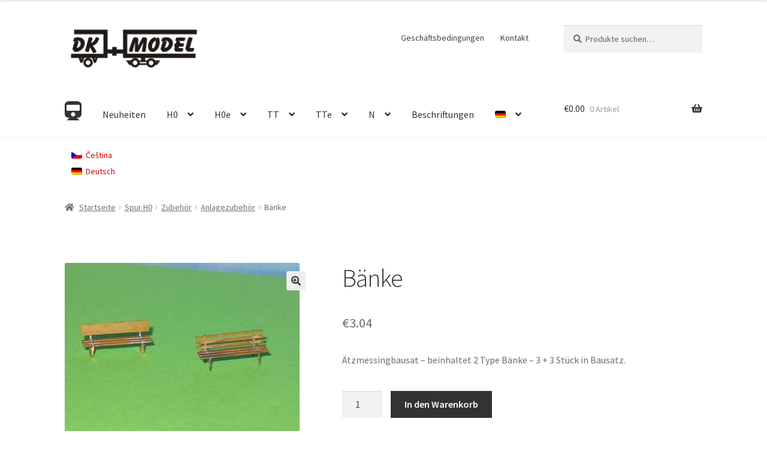

--- FILE ---
content_type: text/html; charset=UTF-8
request_url: https://www.dk-model.cz/produkt/banke?lang=de
body_size: 14934
content:
<!doctype html>
<html lang="de-DE">
<head>
<meta charset="UTF-8">
<meta name="viewport" content="width=device-width, initial-scale=1">
<link rel="profile" href="http://gmpg.org/xfn/11">
<link rel="pingback" href="https://www.dk-model.cz/xmlrpc.php">

<title>Bänke &#8211; DK-MODEL</title>
<meta name='robots' content='max-image-preview:large' />
<link rel="alternate" hreflang="cs" href="https://www.dk-model.cz/produkt/lavicky" />
<link rel="alternate" hreflang="de" href="https://www.dk-model.cz/produkt/banke?lang=de" />
<link rel="alternate" hreflang="x-default" href="https://www.dk-model.cz/produkt/lavicky" />
<link rel='dns-prefetch' href='//fonts.googleapis.com' />
<link rel='dns-prefetch' href='//s.w.org' />
<link rel="alternate" type="application/rss+xml" title="DK-MODEL &raquo; Feed" href="https://www.dk-model.cz/feed?lang=de" />
<link rel="alternate" type="application/rss+xml" title="DK-MODEL &raquo; Kommentar-Feed" href="https://www.dk-model.cz/comments/feed?lang=de" />
<script>
window._wpemojiSettings = {"baseUrl":"https:\/\/s.w.org\/images\/core\/emoji\/13.1.0\/72x72\/","ext":".png","svgUrl":"https:\/\/s.w.org\/images\/core\/emoji\/13.1.0\/svg\/","svgExt":".svg","source":{"concatemoji":"https:\/\/www.dk-model.cz\/wp-includes\/js\/wp-emoji-release.min.js?ver=5.9.5"}};
/*! This file is auto-generated */
!function(e,a,t){var n,r,o,i=a.createElement("canvas"),p=i.getContext&&i.getContext("2d");function s(e,t){var a=String.fromCharCode;p.clearRect(0,0,i.width,i.height),p.fillText(a.apply(this,e),0,0);e=i.toDataURL();return p.clearRect(0,0,i.width,i.height),p.fillText(a.apply(this,t),0,0),e===i.toDataURL()}function c(e){var t=a.createElement("script");t.src=e,t.defer=t.type="text/javascript",a.getElementsByTagName("head")[0].appendChild(t)}for(o=Array("flag","emoji"),t.supports={everything:!0,everythingExceptFlag:!0},r=0;r<o.length;r++)t.supports[o[r]]=function(e){if(!p||!p.fillText)return!1;switch(p.textBaseline="top",p.font="600 32px Arial",e){case"flag":return s([127987,65039,8205,9895,65039],[127987,65039,8203,9895,65039])?!1:!s([55356,56826,55356,56819],[55356,56826,8203,55356,56819])&&!s([55356,57332,56128,56423,56128,56418,56128,56421,56128,56430,56128,56423,56128,56447],[55356,57332,8203,56128,56423,8203,56128,56418,8203,56128,56421,8203,56128,56430,8203,56128,56423,8203,56128,56447]);case"emoji":return!s([10084,65039,8205,55357,56613],[10084,65039,8203,55357,56613])}return!1}(o[r]),t.supports.everything=t.supports.everything&&t.supports[o[r]],"flag"!==o[r]&&(t.supports.everythingExceptFlag=t.supports.everythingExceptFlag&&t.supports[o[r]]);t.supports.everythingExceptFlag=t.supports.everythingExceptFlag&&!t.supports.flag,t.DOMReady=!1,t.readyCallback=function(){t.DOMReady=!0},t.supports.everything||(n=function(){t.readyCallback()},a.addEventListener?(a.addEventListener("DOMContentLoaded",n,!1),e.addEventListener("load",n,!1)):(e.attachEvent("onload",n),a.attachEvent("onreadystatechange",function(){"complete"===a.readyState&&t.readyCallback()})),(n=t.source||{}).concatemoji?c(n.concatemoji):n.wpemoji&&n.twemoji&&(c(n.twemoji),c(n.wpemoji)))}(window,document,window._wpemojiSettings);
</script>
<style>
img.wp-smiley,
img.emoji {
	display: inline !important;
	border: none !important;
	box-shadow: none !important;
	height: 1em !important;
	width: 1em !important;
	margin: 0 0.07em !important;
	vertical-align: -0.1em !important;
	background: none !important;
	padding: 0 !important;
}
</style>
	<link rel='stylesheet' id='wp-block-library-css'  href='https://www.dk-model.cz/wp-includes/css/dist/block-library/style.min.css?ver=5.9.5' media='all' />
<style id='wp-block-library-theme-inline-css'>
.wp-block-audio figcaption{color:#555;font-size:13px;text-align:center}.is-dark-theme .wp-block-audio figcaption{color:hsla(0,0%,100%,.65)}.wp-block-code>code{font-family:Menlo,Consolas,monaco,monospace;color:#1e1e1e;padding:.8em 1em;border:1px solid #ddd;border-radius:4px}.wp-block-embed figcaption{color:#555;font-size:13px;text-align:center}.is-dark-theme .wp-block-embed figcaption{color:hsla(0,0%,100%,.65)}.blocks-gallery-caption{color:#555;font-size:13px;text-align:center}.is-dark-theme .blocks-gallery-caption{color:hsla(0,0%,100%,.65)}.wp-block-image figcaption{color:#555;font-size:13px;text-align:center}.is-dark-theme .wp-block-image figcaption{color:hsla(0,0%,100%,.65)}.wp-block-pullquote{border-top:4px solid;border-bottom:4px solid;margin-bottom:1.75em;color:currentColor}.wp-block-pullquote__citation,.wp-block-pullquote cite,.wp-block-pullquote footer{color:currentColor;text-transform:uppercase;font-size:.8125em;font-style:normal}.wp-block-quote{border-left:.25em solid;margin:0 0 1.75em;padding-left:1em}.wp-block-quote cite,.wp-block-quote footer{color:currentColor;font-size:.8125em;position:relative;font-style:normal}.wp-block-quote.has-text-align-right{border-left:none;border-right:.25em solid;padding-left:0;padding-right:1em}.wp-block-quote.has-text-align-center{border:none;padding-left:0}.wp-block-quote.is-large,.wp-block-quote.is-style-large,.wp-block-quote.is-style-plain{border:none}.wp-block-search .wp-block-search__label{font-weight:700}.wp-block-group:where(.has-background){padding:1.25em 2.375em}.wp-block-separator{border:none;border-bottom:2px solid;margin-left:auto;margin-right:auto;opacity:.4}.wp-block-separator:not(.is-style-wide):not(.is-style-dots){width:100px}.wp-block-separator.has-background:not(.is-style-dots){border-bottom:none;height:1px}.wp-block-separator.has-background:not(.is-style-wide):not(.is-style-dots){height:2px}.wp-block-table thead{border-bottom:3px solid}.wp-block-table tfoot{border-top:3px solid}.wp-block-table td,.wp-block-table th{padding:.5em;border:1px solid;word-break:normal}.wp-block-table figcaption{color:#555;font-size:13px;text-align:center}.is-dark-theme .wp-block-table figcaption{color:hsla(0,0%,100%,.65)}.wp-block-video figcaption{color:#555;font-size:13px;text-align:center}.is-dark-theme .wp-block-video figcaption{color:hsla(0,0%,100%,.65)}.wp-block-template-part.has-background{padding:1.25em 2.375em;margin-top:0;margin-bottom:0}
</style>
<link rel='stylesheet' id='wc-blocks-vendors-style-css'  href='https://www.dk-model.cz/wp-content/plugins/woocommerce/packages/woocommerce-blocks/build/wc-blocks-vendors-style.css?ver=8.9.2' media='all' />
<link rel='stylesheet' id='wc-blocks-style-css'  href='https://www.dk-model.cz/wp-content/plugins/woocommerce/packages/woocommerce-blocks/build/wc-blocks-style.css?ver=8.9.2' media='all' />
<link rel='stylesheet' id='storefront-gutenberg-blocks-css'  href='https://www.dk-model.cz/wp-content/themes/storefront/assets/css/base/gutenberg-blocks.css?ver=4.5.3' media='all' />
<style id='storefront-gutenberg-blocks-inline-css'>

				.wp-block-button__link:not(.has-text-color) {
					color: #333333;
				}

				.wp-block-button__link:not(.has-text-color):hover,
				.wp-block-button__link:not(.has-text-color):focus,
				.wp-block-button__link:not(.has-text-color):active {
					color: #333333;
				}

				.wp-block-button__link:not(.has-background) {
					background-color: #eeeeee;
				}

				.wp-block-button__link:not(.has-background):hover,
				.wp-block-button__link:not(.has-background):focus,
				.wp-block-button__link:not(.has-background):active {
					border-color: #d5d5d5;
					background-color: #d5d5d5;
				}

				.wc-block-grid__products .wc-block-grid__product .wp-block-button__link {
					background-color: #eeeeee;
					border-color: #eeeeee;
					color: #333333;
				}

				.wp-block-quote footer,
				.wp-block-quote cite,
				.wp-block-quote__citation {
					color: #6d6d6d;
				}

				.wp-block-pullquote cite,
				.wp-block-pullquote footer,
				.wp-block-pullquote__citation {
					color: #6d6d6d;
				}

				.wp-block-image figcaption {
					color: #6d6d6d;
				}

				.wp-block-separator.is-style-dots::before {
					color: #333333;
				}

				.wp-block-file a.wp-block-file__button {
					color: #333333;
					background-color: #eeeeee;
					border-color: #eeeeee;
				}

				.wp-block-file a.wp-block-file__button:hover,
				.wp-block-file a.wp-block-file__button:focus,
				.wp-block-file a.wp-block-file__button:active {
					color: #333333;
					background-color: #d5d5d5;
				}

				.wp-block-code,
				.wp-block-preformatted pre {
					color: #6d6d6d;
				}

				.wp-block-table:not( .has-background ):not( .is-style-stripes ) tbody tr:nth-child(2n) td {
					background-color: #fdfdfd;
				}

				.wp-block-cover .wp-block-cover__inner-container h1:not(.has-text-color),
				.wp-block-cover .wp-block-cover__inner-container h2:not(.has-text-color),
				.wp-block-cover .wp-block-cover__inner-container h3:not(.has-text-color),
				.wp-block-cover .wp-block-cover__inner-container h4:not(.has-text-color),
				.wp-block-cover .wp-block-cover__inner-container h5:not(.has-text-color),
				.wp-block-cover .wp-block-cover__inner-container h6:not(.has-text-color) {
					color: #000000;
				}

				.wc-block-components-price-slider__range-input-progress,
				.rtl .wc-block-components-price-slider__range-input-progress {
					--range-color: #c90707;
				}

				/* Target only IE11 */
				@media all and (-ms-high-contrast: none), (-ms-high-contrast: active) {
					.wc-block-components-price-slider__range-input-progress {
						background: #c90707;
					}
				}

				.wc-block-components-button:not(.is-link) {
					background-color: #333333;
					color: #ffffff;
				}

				.wc-block-components-button:not(.is-link):hover,
				.wc-block-components-button:not(.is-link):focus,
				.wc-block-components-button:not(.is-link):active {
					background-color: #1a1a1a;
					color: #ffffff;
				}

				.wc-block-components-button:not(.is-link):disabled {
					background-color: #333333;
					color: #ffffff;
				}

				.wc-block-cart__submit-container {
					background-color: #ffffff;
				}

				.wc-block-cart__submit-container::before {
					color: rgba(220,220,220,0.5);
				}

				.wc-block-components-order-summary-item__quantity {
					background-color: #ffffff;
					border-color: #6d6d6d;
					box-shadow: 0 0 0 2px #ffffff;
					color: #6d6d6d;
				}
			
</style>
<style id='global-styles-inline-css'>
body{--wp--preset--color--black: #000000;--wp--preset--color--cyan-bluish-gray: #abb8c3;--wp--preset--color--white: #ffffff;--wp--preset--color--pale-pink: #f78da7;--wp--preset--color--vivid-red: #cf2e2e;--wp--preset--color--luminous-vivid-orange: #ff6900;--wp--preset--color--luminous-vivid-amber: #fcb900;--wp--preset--color--light-green-cyan: #7bdcb5;--wp--preset--color--vivid-green-cyan: #00d084;--wp--preset--color--pale-cyan-blue: #8ed1fc;--wp--preset--color--vivid-cyan-blue: #0693e3;--wp--preset--color--vivid-purple: #9b51e0;--wp--preset--gradient--vivid-cyan-blue-to-vivid-purple: linear-gradient(135deg,rgba(6,147,227,1) 0%,rgb(155,81,224) 100%);--wp--preset--gradient--light-green-cyan-to-vivid-green-cyan: linear-gradient(135deg,rgb(122,220,180) 0%,rgb(0,208,130) 100%);--wp--preset--gradient--luminous-vivid-amber-to-luminous-vivid-orange: linear-gradient(135deg,rgba(252,185,0,1) 0%,rgba(255,105,0,1) 100%);--wp--preset--gradient--luminous-vivid-orange-to-vivid-red: linear-gradient(135deg,rgba(255,105,0,1) 0%,rgb(207,46,46) 100%);--wp--preset--gradient--very-light-gray-to-cyan-bluish-gray: linear-gradient(135deg,rgb(238,238,238) 0%,rgb(169,184,195) 100%);--wp--preset--gradient--cool-to-warm-spectrum: linear-gradient(135deg,rgb(74,234,220) 0%,rgb(151,120,209) 20%,rgb(207,42,186) 40%,rgb(238,44,130) 60%,rgb(251,105,98) 80%,rgb(254,248,76) 100%);--wp--preset--gradient--blush-light-purple: linear-gradient(135deg,rgb(255,206,236) 0%,rgb(152,150,240) 100%);--wp--preset--gradient--blush-bordeaux: linear-gradient(135deg,rgb(254,205,165) 0%,rgb(254,45,45) 50%,rgb(107,0,62) 100%);--wp--preset--gradient--luminous-dusk: linear-gradient(135deg,rgb(255,203,112) 0%,rgb(199,81,192) 50%,rgb(65,88,208) 100%);--wp--preset--gradient--pale-ocean: linear-gradient(135deg,rgb(255,245,203) 0%,rgb(182,227,212) 50%,rgb(51,167,181) 100%);--wp--preset--gradient--electric-grass: linear-gradient(135deg,rgb(202,248,128) 0%,rgb(113,206,126) 100%);--wp--preset--gradient--midnight: linear-gradient(135deg,rgb(2,3,129) 0%,rgb(40,116,252) 100%);--wp--preset--duotone--dark-grayscale: url('#wp-duotone-dark-grayscale');--wp--preset--duotone--grayscale: url('#wp-duotone-grayscale');--wp--preset--duotone--purple-yellow: url('#wp-duotone-purple-yellow');--wp--preset--duotone--blue-red: url('#wp-duotone-blue-red');--wp--preset--duotone--midnight: url('#wp-duotone-midnight');--wp--preset--duotone--magenta-yellow: url('#wp-duotone-magenta-yellow');--wp--preset--duotone--purple-green: url('#wp-duotone-purple-green');--wp--preset--duotone--blue-orange: url('#wp-duotone-blue-orange');--wp--preset--font-size--small: 14px;--wp--preset--font-size--medium: 23px;--wp--preset--font-size--large: 26px;--wp--preset--font-size--x-large: 42px;--wp--preset--font-size--normal: 16px;--wp--preset--font-size--huge: 37px;}.has-black-color{color: var(--wp--preset--color--black) !important;}.has-cyan-bluish-gray-color{color: var(--wp--preset--color--cyan-bluish-gray) !important;}.has-white-color{color: var(--wp--preset--color--white) !important;}.has-pale-pink-color{color: var(--wp--preset--color--pale-pink) !important;}.has-vivid-red-color{color: var(--wp--preset--color--vivid-red) !important;}.has-luminous-vivid-orange-color{color: var(--wp--preset--color--luminous-vivid-orange) !important;}.has-luminous-vivid-amber-color{color: var(--wp--preset--color--luminous-vivid-amber) !important;}.has-light-green-cyan-color{color: var(--wp--preset--color--light-green-cyan) !important;}.has-vivid-green-cyan-color{color: var(--wp--preset--color--vivid-green-cyan) !important;}.has-pale-cyan-blue-color{color: var(--wp--preset--color--pale-cyan-blue) !important;}.has-vivid-cyan-blue-color{color: var(--wp--preset--color--vivid-cyan-blue) !important;}.has-vivid-purple-color{color: var(--wp--preset--color--vivid-purple) !important;}.has-black-background-color{background-color: var(--wp--preset--color--black) !important;}.has-cyan-bluish-gray-background-color{background-color: var(--wp--preset--color--cyan-bluish-gray) !important;}.has-white-background-color{background-color: var(--wp--preset--color--white) !important;}.has-pale-pink-background-color{background-color: var(--wp--preset--color--pale-pink) !important;}.has-vivid-red-background-color{background-color: var(--wp--preset--color--vivid-red) !important;}.has-luminous-vivid-orange-background-color{background-color: var(--wp--preset--color--luminous-vivid-orange) !important;}.has-luminous-vivid-amber-background-color{background-color: var(--wp--preset--color--luminous-vivid-amber) !important;}.has-light-green-cyan-background-color{background-color: var(--wp--preset--color--light-green-cyan) !important;}.has-vivid-green-cyan-background-color{background-color: var(--wp--preset--color--vivid-green-cyan) !important;}.has-pale-cyan-blue-background-color{background-color: var(--wp--preset--color--pale-cyan-blue) !important;}.has-vivid-cyan-blue-background-color{background-color: var(--wp--preset--color--vivid-cyan-blue) !important;}.has-vivid-purple-background-color{background-color: var(--wp--preset--color--vivid-purple) !important;}.has-black-border-color{border-color: var(--wp--preset--color--black) !important;}.has-cyan-bluish-gray-border-color{border-color: var(--wp--preset--color--cyan-bluish-gray) !important;}.has-white-border-color{border-color: var(--wp--preset--color--white) !important;}.has-pale-pink-border-color{border-color: var(--wp--preset--color--pale-pink) !important;}.has-vivid-red-border-color{border-color: var(--wp--preset--color--vivid-red) !important;}.has-luminous-vivid-orange-border-color{border-color: var(--wp--preset--color--luminous-vivid-orange) !important;}.has-luminous-vivid-amber-border-color{border-color: var(--wp--preset--color--luminous-vivid-amber) !important;}.has-light-green-cyan-border-color{border-color: var(--wp--preset--color--light-green-cyan) !important;}.has-vivid-green-cyan-border-color{border-color: var(--wp--preset--color--vivid-green-cyan) !important;}.has-pale-cyan-blue-border-color{border-color: var(--wp--preset--color--pale-cyan-blue) !important;}.has-vivid-cyan-blue-border-color{border-color: var(--wp--preset--color--vivid-cyan-blue) !important;}.has-vivid-purple-border-color{border-color: var(--wp--preset--color--vivid-purple) !important;}.has-vivid-cyan-blue-to-vivid-purple-gradient-background{background: var(--wp--preset--gradient--vivid-cyan-blue-to-vivid-purple) !important;}.has-light-green-cyan-to-vivid-green-cyan-gradient-background{background: var(--wp--preset--gradient--light-green-cyan-to-vivid-green-cyan) !important;}.has-luminous-vivid-amber-to-luminous-vivid-orange-gradient-background{background: var(--wp--preset--gradient--luminous-vivid-amber-to-luminous-vivid-orange) !important;}.has-luminous-vivid-orange-to-vivid-red-gradient-background{background: var(--wp--preset--gradient--luminous-vivid-orange-to-vivid-red) !important;}.has-very-light-gray-to-cyan-bluish-gray-gradient-background{background: var(--wp--preset--gradient--very-light-gray-to-cyan-bluish-gray) !important;}.has-cool-to-warm-spectrum-gradient-background{background: var(--wp--preset--gradient--cool-to-warm-spectrum) !important;}.has-blush-light-purple-gradient-background{background: var(--wp--preset--gradient--blush-light-purple) !important;}.has-blush-bordeaux-gradient-background{background: var(--wp--preset--gradient--blush-bordeaux) !important;}.has-luminous-dusk-gradient-background{background: var(--wp--preset--gradient--luminous-dusk) !important;}.has-pale-ocean-gradient-background{background: var(--wp--preset--gradient--pale-ocean) !important;}.has-electric-grass-gradient-background{background: var(--wp--preset--gradient--electric-grass) !important;}.has-midnight-gradient-background{background: var(--wp--preset--gradient--midnight) !important;}.has-small-font-size{font-size: var(--wp--preset--font-size--small) !important;}.has-medium-font-size{font-size: var(--wp--preset--font-size--medium) !important;}.has-large-font-size{font-size: var(--wp--preset--font-size--large) !important;}.has-x-large-font-size{font-size: var(--wp--preset--font-size--x-large) !important;}
</style>
<link rel='stylesheet' id='wcml-dropdown-0-css'  href='//www.dk-model.cz/wp-content/plugins/woocommerce-multilingual/templates/currency-switchers/legacy-dropdown/style.css?ver=5.0.2' media='all' />
<link rel='stylesheet' id='photoswipe-css'  href='https://www.dk-model.cz/wp-content/plugins/woocommerce/assets/css/photoswipe/photoswipe.min.css?ver=7.2.2' media='all' />
<link rel='stylesheet' id='photoswipe-default-skin-css'  href='https://www.dk-model.cz/wp-content/plugins/woocommerce/assets/css/photoswipe/default-skin/default-skin.min.css?ver=7.2.2' media='all' />
<style id='woocommerce-inline-inline-css'>
.woocommerce form .form-row .required { visibility: visible; }
</style>
<link rel='stylesheet' id='wpml-legacy-dropdown-0-css'  href='//www.dk-model.cz/wp-content/plugins/sitepress-multilingual-cms/templates/language-switchers/legacy-dropdown/style.min.css?ver=1' media='all' />
<link rel='stylesheet' id='wpml-legacy-vertical-list-0-css'  href='//www.dk-model.cz/wp-content/plugins/sitepress-multilingual-cms/templates/language-switchers/legacy-list-vertical/style.min.css?ver=1' media='all' />
<link rel='stylesheet' id='wpml-menu-item-0-css'  href='//www.dk-model.cz/wp-content/plugins/sitepress-multilingual-cms/templates/language-switchers/menu-item/style.min.css?ver=1' media='all' />
<link rel='stylesheet' id='cms-navigation-style-base-css'  href='https://www.dk-model.cz/wp-content/plugins/wpml-cms-nav/res/css/cms-navigation-base.css?ver=1.5.5' media='screen' />
<link rel='stylesheet' id='cms-navigation-style-css'  href='https://www.dk-model.cz/wp-content/plugins/wpml-cms-nav/res/css/cms-navigation.css?ver=1.5.5' media='screen' />
<link rel='stylesheet' id='storefront-style-css'  href='https://www.dk-model.cz/wp-content/themes/storefront/style.css?ver=4.5.3' media='all' />
<style id='storefront-style-inline-css'>

			.main-navigation ul li a,
			.site-title a,
			ul.menu li a,
			.site-branding h1 a,
			button.menu-toggle,
			button.menu-toggle:hover,
			.handheld-navigation .dropdown-toggle {
				color: #333333;
			}

			button.menu-toggle,
			button.menu-toggle:hover {
				border-color: #333333;
			}

			.main-navigation ul li a:hover,
			.main-navigation ul li:hover > a,
			.site-title a:hover,
			.site-header ul.menu li.current-menu-item > a {
				color: #747474;
			}

			table:not( .has-background ) th {
				background-color: #f8f8f8;
			}

			table:not( .has-background ) tbody td {
				background-color: #fdfdfd;
			}

			table:not( .has-background ) tbody tr:nth-child(2n) td,
			fieldset,
			fieldset legend {
				background-color: #fbfbfb;
			}

			.site-header,
			.secondary-navigation ul ul,
			.main-navigation ul.menu > li.menu-item-has-children:after,
			.secondary-navigation ul.menu ul,
			.storefront-handheld-footer-bar,
			.storefront-handheld-footer-bar ul li > a,
			.storefront-handheld-footer-bar ul li.search .site-search,
			button.menu-toggle,
			button.menu-toggle:hover {
				background-color: #ffffff;
			}

			p.site-description,
			.site-header,
			.storefront-handheld-footer-bar {
				color: #404040;
			}

			button.menu-toggle:after,
			button.menu-toggle:before,
			button.menu-toggle span:before {
				background-color: #333333;
			}

			h1, h2, h3, h4, h5, h6, .wc-block-grid__product-title {
				color: #333333;
			}

			.widget h1 {
				border-bottom-color: #333333;
			}

			body,
			.secondary-navigation a {
				color: #6d6d6d;
			}

			.widget-area .widget a,
			.hentry .entry-header .posted-on a,
			.hentry .entry-header .post-author a,
			.hentry .entry-header .post-comments a,
			.hentry .entry-header .byline a {
				color: #727272;
			}

			a {
				color: #c90707;
			}

			a:focus,
			button:focus,
			.button.alt:focus,
			input:focus,
			textarea:focus,
			input[type="button"]:focus,
			input[type="reset"]:focus,
			input[type="submit"]:focus,
			input[type="email"]:focus,
			input[type="tel"]:focus,
			input[type="url"]:focus,
			input[type="password"]:focus,
			input[type="search"]:focus {
				outline-color: #c90707;
			}

			button, input[type="button"], input[type="reset"], input[type="submit"], .button, .widget a.button {
				background-color: #eeeeee;
				border-color: #eeeeee;
				color: #333333;
			}

			button:hover, input[type="button"]:hover, input[type="reset"]:hover, input[type="submit"]:hover, .button:hover, .widget a.button:hover {
				background-color: #d5d5d5;
				border-color: #d5d5d5;
				color: #333333;
			}

			button.alt, input[type="button"].alt, input[type="reset"].alt, input[type="submit"].alt, .button.alt, .widget-area .widget a.button.alt {
				background-color: #333333;
				border-color: #333333;
				color: #ffffff;
			}

			button.alt:hover, input[type="button"].alt:hover, input[type="reset"].alt:hover, input[type="submit"].alt:hover, .button.alt:hover, .widget-area .widget a.button.alt:hover {
				background-color: #1a1a1a;
				border-color: #1a1a1a;
				color: #ffffff;
			}

			.pagination .page-numbers li .page-numbers.current {
				background-color: #e6e6e6;
				color: #636363;
			}

			#comments .comment-list .comment-content .comment-text {
				background-color: #f8f8f8;
			}

			.site-footer {
				background-color: #f0f0f0;
				color: #6d6d6d;
			}

			.site-footer a:not(.button):not(.components-button) {
				color: #333333;
			}

			.site-footer .storefront-handheld-footer-bar a:not(.button):not(.components-button) {
				color: #333333;
			}

			.site-footer h1, .site-footer h2, .site-footer h3, .site-footer h4, .site-footer h5, .site-footer h6, .site-footer .widget .widget-title, .site-footer .widget .widgettitle {
				color: #333333;
			}

			.page-template-template-homepage.has-post-thumbnail .type-page.has-post-thumbnail .entry-title {
				color: #000000;
			}

			.page-template-template-homepage.has-post-thumbnail .type-page.has-post-thumbnail .entry-content {
				color: #000000;
			}

			@media screen and ( min-width: 768px ) {
				.secondary-navigation ul.menu a:hover {
					color: #595959;
				}

				.secondary-navigation ul.menu a {
					color: #404040;
				}

				.main-navigation ul.menu ul.sub-menu,
				.main-navigation ul.nav-menu ul.children {
					background-color: #f0f0f0;
				}

				.site-header {
					border-bottom-color: #f0f0f0;
				}
			}
</style>
<link rel='stylesheet' id='storefront-icons-css'  href='https://www.dk-model.cz/wp-content/themes/storefront/assets/css/base/icons.css?ver=4.5.3' media='all' />
<link rel='stylesheet' id='storefront-fonts-css'  href='https://fonts.googleapis.com/css?family=Source+Sans+Pro%3A400%2C300%2C300italic%2C400italic%2C600%2C700%2C900&#038;subset=latin%2Clatin-ext&#038;ver=4.5.3' media='all' />
<link rel='stylesheet' id='storefront-woocommerce-style-css'  href='https://www.dk-model.cz/wp-content/themes/storefront/assets/css/woocommerce/woocommerce.css?ver=4.5.3' media='all' />
<style id='storefront-woocommerce-style-inline-css'>
@font-face {
				font-family: star;
				src: url(https://www.dk-model.cz/wp-content/plugins/woocommerce/assets/fonts/star.eot);
				src:
					url(https://www.dk-model.cz/wp-content/plugins/woocommerce/assets/fonts/star.eot?#iefix) format("embedded-opentype"),
					url(https://www.dk-model.cz/wp-content/plugins/woocommerce/assets/fonts/star.woff) format("woff"),
					url(https://www.dk-model.cz/wp-content/plugins/woocommerce/assets/fonts/star.ttf) format("truetype"),
					url(https://www.dk-model.cz/wp-content/plugins/woocommerce/assets/fonts/star.svg#star) format("svg");
				font-weight: 400;
				font-style: normal;
			}
			@font-face {
				font-family: WooCommerce;
				src: url(https://www.dk-model.cz/wp-content/plugins/woocommerce/assets/fonts/WooCommerce.eot);
				src:
					url(https://www.dk-model.cz/wp-content/plugins/woocommerce/assets/fonts/WooCommerce.eot?#iefix) format("embedded-opentype"),
					url(https://www.dk-model.cz/wp-content/plugins/woocommerce/assets/fonts/WooCommerce.woff) format("woff"),
					url(https://www.dk-model.cz/wp-content/plugins/woocommerce/assets/fonts/WooCommerce.ttf) format("truetype"),
					url(https://www.dk-model.cz/wp-content/plugins/woocommerce/assets/fonts/WooCommerce.svg#WooCommerce) format("svg");
				font-weight: 400;
				font-style: normal;
			}

			a.cart-contents,
			.site-header-cart .widget_shopping_cart a {
				color: #333333;
			}

			a.cart-contents:hover,
			.site-header-cart .widget_shopping_cart a:hover,
			.site-header-cart:hover > li > a {
				color: #747474;
			}

			table.cart td.product-remove,
			table.cart td.actions {
				border-top-color: #ffffff;
			}

			.storefront-handheld-footer-bar ul li.cart .count {
				background-color: #333333;
				color: #ffffff;
				border-color: #ffffff;
			}

			.woocommerce-tabs ul.tabs li.active a,
			ul.products li.product .price,
			.onsale,
			.wc-block-grid__product-onsale,
			.widget_search form:before,
			.widget_product_search form:before {
				color: #6d6d6d;
			}

			.woocommerce-breadcrumb a,
			a.woocommerce-review-link,
			.product_meta a {
				color: #727272;
			}

			.wc-block-grid__product-onsale,
			.onsale {
				border-color: #6d6d6d;
			}

			.star-rating span:before,
			.quantity .plus, .quantity .minus,
			p.stars a:hover:after,
			p.stars a:after,
			.star-rating span:before,
			#payment .payment_methods li input[type=radio]:first-child:checked+label:before {
				color: #c90707;
			}

			.widget_price_filter .ui-slider .ui-slider-range,
			.widget_price_filter .ui-slider .ui-slider-handle {
				background-color: #c90707;
			}

			.order_details {
				background-color: #f8f8f8;
			}

			.order_details > li {
				border-bottom: 1px dotted #e3e3e3;
			}

			.order_details:before,
			.order_details:after {
				background: -webkit-linear-gradient(transparent 0,transparent 0),-webkit-linear-gradient(135deg,#f8f8f8 33.33%,transparent 33.33%),-webkit-linear-gradient(45deg,#f8f8f8 33.33%,transparent 33.33%)
			}

			#order_review {
				background-color: #ffffff;
			}

			#payment .payment_methods > li .payment_box,
			#payment .place-order {
				background-color: #fafafa;
			}

			#payment .payment_methods > li:not(.woocommerce-notice) {
				background-color: #f5f5f5;
			}

			#payment .payment_methods > li:not(.woocommerce-notice):hover {
				background-color: #f0f0f0;
			}

			.woocommerce-pagination .page-numbers li .page-numbers.current {
				background-color: #e6e6e6;
				color: #636363;
			}

			.wc-block-grid__product-onsale,
			.onsale,
			.woocommerce-pagination .page-numbers li .page-numbers:not(.current) {
				color: #6d6d6d;
			}

			p.stars a:before,
			p.stars a:hover~a:before,
			p.stars.selected a.active~a:before {
				color: #6d6d6d;
			}

			p.stars.selected a.active:before,
			p.stars:hover a:before,
			p.stars.selected a:not(.active):before,
			p.stars.selected a.active:before {
				color: #c90707;
			}

			.single-product div.product .woocommerce-product-gallery .woocommerce-product-gallery__trigger {
				background-color: #eeeeee;
				color: #333333;
			}

			.single-product div.product .woocommerce-product-gallery .woocommerce-product-gallery__trigger:hover {
				background-color: #d5d5d5;
				border-color: #d5d5d5;
				color: #333333;
			}

			.button.added_to_cart:focus,
			.button.wc-forward:focus {
				outline-color: #c90707;
			}

			.added_to_cart,
			.site-header-cart .widget_shopping_cart a.button,
			.wc-block-grid__products .wc-block-grid__product .wp-block-button__link {
				background-color: #eeeeee;
				border-color: #eeeeee;
				color: #333333;
			}

			.added_to_cart:hover,
			.site-header-cart .widget_shopping_cart a.button:hover,
			.wc-block-grid__products .wc-block-grid__product .wp-block-button__link:hover {
				background-color: #d5d5d5;
				border-color: #d5d5d5;
				color: #333333;
			}

			.added_to_cart.alt, .added_to_cart, .widget a.button.checkout {
				background-color: #333333;
				border-color: #333333;
				color: #ffffff;
			}

			.added_to_cart.alt:hover, .added_to_cart:hover, .widget a.button.checkout:hover {
				background-color: #1a1a1a;
				border-color: #1a1a1a;
				color: #ffffff;
			}

			.button.loading {
				color: #eeeeee;
			}

			.button.loading:hover {
				background-color: #eeeeee;
			}

			.button.loading:after {
				color: #333333;
			}

			@media screen and ( min-width: 768px ) {
				.site-header-cart .widget_shopping_cart,
				.site-header .product_list_widget li .quantity {
					color: #404040;
				}

				.site-header-cart .widget_shopping_cart .buttons,
				.site-header-cart .widget_shopping_cart .total {
					background-color: #f5f5f5;
				}

				.site-header-cart .widget_shopping_cart {
					background-color: #f0f0f0;
				}
			}
				.storefront-product-pagination a {
					color: #6d6d6d;
					background-color: #ffffff;
				}
				.storefront-sticky-add-to-cart {
					color: #6d6d6d;
					background-color: #ffffff;
				}

				.storefront-sticky-add-to-cart a:not(.button) {
					color: #333333;
				}
</style>
<!--n2css--><script src='https://www.dk-model.cz/wp-includes/js/jquery/jquery.min.js?ver=3.6.0' id='jquery-core-js'></script>
<script src='https://www.dk-model.cz/wp-includes/js/jquery/jquery-migrate.min.js?ver=3.3.2' id='jquery-migrate-js'></script>
<script id='wpml-cookie-js-extra'>
var wpml_cookies = {"wp-wpml_current_language":{"value":"de","expires":1,"path":"\/"}};
var wpml_cookies = {"wp-wpml_current_language":{"value":"de","expires":1,"path":"\/"}};
</script>
<script src='https://www.dk-model.cz/wp-content/plugins/sitepress-multilingual-cms/res/js/cookies/language-cookie.js?ver=4.5.11' id='wpml-cookie-js'></script>
<script src='//www.dk-model.cz/wp-content/plugins/sitepress-multilingual-cms/templates/language-switchers/legacy-dropdown/script.min.js?ver=1' id='wpml-legacy-dropdown-0-js'></script>
<link rel="https://api.w.org/" href="https://www.dk-model.cz/wp-json/" /><link rel="alternate" type="application/json" href="https://www.dk-model.cz/wp-json/wp/v2/product/891" /><link rel="EditURI" type="application/rsd+xml" title="RSD" href="https://www.dk-model.cz/xmlrpc.php?rsd" />
<link rel="wlwmanifest" type="application/wlwmanifest+xml" href="https://www.dk-model.cz/wp-includes/wlwmanifest.xml" /> 
<meta name="generator" content="WordPress 5.9.5" />
<meta name="generator" content="WooCommerce 7.2.2" />
<link rel="canonical" href="https://www.dk-model.cz/produkt/banke?lang=de" />
<link rel='shortlink' href='https://www.dk-model.cz/?p=891&#038;lang=de' />
<link rel="alternate" type="application/json+oembed" href="https://www.dk-model.cz/wp-json/oembed/1.0/embed?url=https%3A%2F%2Fwww.dk-model.cz%2Fprodukt%2Fbanke%3Flang%3Dde" />
<link rel="alternate" type="text/xml+oembed" href="https://www.dk-model.cz/wp-json/oembed/1.0/embed?url=https%3A%2F%2Fwww.dk-model.cz%2Fprodukt%2Fbanke%3Flang%3Dde&#038;format=xml" />
<meta name="generator" content="WPML ver:4.5.11 stt:9,3;" />
	<noscript><style>.woocommerce-product-gallery{ opacity: 1 !important; }</style></noscript>
	<link rel="icon" href="https://www.dk-model.cz/wp-content/uploads/cropped-dk-model-ico-1-32x32.png" sizes="32x32" />
<link rel="icon" href="https://www.dk-model.cz/wp-content/uploads/cropped-dk-model-ico-1-192x192.png" sizes="192x192" />
<link rel="apple-touch-icon" href="https://www.dk-model.cz/wp-content/uploads/cropped-dk-model-ico-1-180x180.png" />
<meta name="msapplication-TileImage" content="https://www.dk-model.cz/wp-content/uploads/cropped-dk-model-ico-1-270x270.png" />
		<style id="wp-custom-css">
			.term-description a {
	background-color: #eeeeee;
  border-color: #eeeeee;
  color: #333333;
	border: 0;
  border-radius: 0;
  border-color: #43454b;
  cursor: pointer;
  padding: 0.6180469716em 1.41575em;
  text-decoration: none;
  font-weight: 600;
  text-shadow: none;
  display: inline-block;
	margin-bottom: 3px;
	
}

.term-description a:hover {
	background-color: #d5d5d5;
  border-color: #d5d5d5;

}


.site-header {
/*
 * 	background-image: url(https://www.dk-model.cz/wp-content/uploads/papousek_pozadi-pruhledny-30.png);
  background-repeat: no-repeat;
	background-position: right;
	background-size: 20%;
	*/
}

.home.blog .site-header, .home.page:not(.page-template-template-homepage) .site-header, .home.post-type-archive-product .site-header {
    margin-bottom: 0;
}

.related.products {
display: none;
}		</style>
		</head>

<body class="product-template-default single single-product postid-891 wp-custom-logo wp-embed-responsive theme-storefront woocommerce woocommerce-page woocommerce-no-js storefront-full-width-content storefront-secondary-navigation storefront-align-wide right-sidebar woocommerce-active">

<svg xmlns="http://www.w3.org/2000/svg" viewBox="0 0 0 0" width="0" height="0" focusable="false" role="none" style="visibility: hidden; position: absolute; left: -9999px; overflow: hidden;" ><defs><filter id="wp-duotone-dark-grayscale"><feColorMatrix color-interpolation-filters="sRGB" type="matrix" values=" .299 .587 .114 0 0 .299 .587 .114 0 0 .299 .587 .114 0 0 .299 .587 .114 0 0 " /><feComponentTransfer color-interpolation-filters="sRGB" ><feFuncR type="table" tableValues="0 0.49803921568627" /><feFuncG type="table" tableValues="0 0.49803921568627" /><feFuncB type="table" tableValues="0 0.49803921568627" /><feFuncA type="table" tableValues="1 1" /></feComponentTransfer><feComposite in2="SourceGraphic" operator="in" /></filter></defs></svg><svg xmlns="http://www.w3.org/2000/svg" viewBox="0 0 0 0" width="0" height="0" focusable="false" role="none" style="visibility: hidden; position: absolute; left: -9999px; overflow: hidden;" ><defs><filter id="wp-duotone-grayscale"><feColorMatrix color-interpolation-filters="sRGB" type="matrix" values=" .299 .587 .114 0 0 .299 .587 .114 0 0 .299 .587 .114 0 0 .299 .587 .114 0 0 " /><feComponentTransfer color-interpolation-filters="sRGB" ><feFuncR type="table" tableValues="0 1" /><feFuncG type="table" tableValues="0 1" /><feFuncB type="table" tableValues="0 1" /><feFuncA type="table" tableValues="1 1" /></feComponentTransfer><feComposite in2="SourceGraphic" operator="in" /></filter></defs></svg><svg xmlns="http://www.w3.org/2000/svg" viewBox="0 0 0 0" width="0" height="0" focusable="false" role="none" style="visibility: hidden; position: absolute; left: -9999px; overflow: hidden;" ><defs><filter id="wp-duotone-purple-yellow"><feColorMatrix color-interpolation-filters="sRGB" type="matrix" values=" .299 .587 .114 0 0 .299 .587 .114 0 0 .299 .587 .114 0 0 .299 .587 .114 0 0 " /><feComponentTransfer color-interpolation-filters="sRGB" ><feFuncR type="table" tableValues="0.54901960784314 0.98823529411765" /><feFuncG type="table" tableValues="0 1" /><feFuncB type="table" tableValues="0.71764705882353 0.25490196078431" /><feFuncA type="table" tableValues="1 1" /></feComponentTransfer><feComposite in2="SourceGraphic" operator="in" /></filter></defs></svg><svg xmlns="http://www.w3.org/2000/svg" viewBox="0 0 0 0" width="0" height="0" focusable="false" role="none" style="visibility: hidden; position: absolute; left: -9999px; overflow: hidden;" ><defs><filter id="wp-duotone-blue-red"><feColorMatrix color-interpolation-filters="sRGB" type="matrix" values=" .299 .587 .114 0 0 .299 .587 .114 0 0 .299 .587 .114 0 0 .299 .587 .114 0 0 " /><feComponentTransfer color-interpolation-filters="sRGB" ><feFuncR type="table" tableValues="0 1" /><feFuncG type="table" tableValues="0 0.27843137254902" /><feFuncB type="table" tableValues="0.5921568627451 0.27843137254902" /><feFuncA type="table" tableValues="1 1" /></feComponentTransfer><feComposite in2="SourceGraphic" operator="in" /></filter></defs></svg><svg xmlns="http://www.w3.org/2000/svg" viewBox="0 0 0 0" width="0" height="0" focusable="false" role="none" style="visibility: hidden; position: absolute; left: -9999px; overflow: hidden;" ><defs><filter id="wp-duotone-midnight"><feColorMatrix color-interpolation-filters="sRGB" type="matrix" values=" .299 .587 .114 0 0 .299 .587 .114 0 0 .299 .587 .114 0 0 .299 .587 .114 0 0 " /><feComponentTransfer color-interpolation-filters="sRGB" ><feFuncR type="table" tableValues="0 0" /><feFuncG type="table" tableValues="0 0.64705882352941" /><feFuncB type="table" tableValues="0 1" /><feFuncA type="table" tableValues="1 1" /></feComponentTransfer><feComposite in2="SourceGraphic" operator="in" /></filter></defs></svg><svg xmlns="http://www.w3.org/2000/svg" viewBox="0 0 0 0" width="0" height="0" focusable="false" role="none" style="visibility: hidden; position: absolute; left: -9999px; overflow: hidden;" ><defs><filter id="wp-duotone-magenta-yellow"><feColorMatrix color-interpolation-filters="sRGB" type="matrix" values=" .299 .587 .114 0 0 .299 .587 .114 0 0 .299 .587 .114 0 0 .299 .587 .114 0 0 " /><feComponentTransfer color-interpolation-filters="sRGB" ><feFuncR type="table" tableValues="0.78039215686275 1" /><feFuncG type="table" tableValues="0 0.94901960784314" /><feFuncB type="table" tableValues="0.35294117647059 0.47058823529412" /><feFuncA type="table" tableValues="1 1" /></feComponentTransfer><feComposite in2="SourceGraphic" operator="in" /></filter></defs></svg><svg xmlns="http://www.w3.org/2000/svg" viewBox="0 0 0 0" width="0" height="0" focusable="false" role="none" style="visibility: hidden; position: absolute; left: -9999px; overflow: hidden;" ><defs><filter id="wp-duotone-purple-green"><feColorMatrix color-interpolation-filters="sRGB" type="matrix" values=" .299 .587 .114 0 0 .299 .587 .114 0 0 .299 .587 .114 0 0 .299 .587 .114 0 0 " /><feComponentTransfer color-interpolation-filters="sRGB" ><feFuncR type="table" tableValues="0.65098039215686 0.40392156862745" /><feFuncG type="table" tableValues="0 1" /><feFuncB type="table" tableValues="0.44705882352941 0.4" /><feFuncA type="table" tableValues="1 1" /></feComponentTransfer><feComposite in2="SourceGraphic" operator="in" /></filter></defs></svg><svg xmlns="http://www.w3.org/2000/svg" viewBox="0 0 0 0" width="0" height="0" focusable="false" role="none" style="visibility: hidden; position: absolute; left: -9999px; overflow: hidden;" ><defs><filter id="wp-duotone-blue-orange"><feColorMatrix color-interpolation-filters="sRGB" type="matrix" values=" .299 .587 .114 0 0 .299 .587 .114 0 0 .299 .587 .114 0 0 .299 .587 .114 0 0 " /><feComponentTransfer color-interpolation-filters="sRGB" ><feFuncR type="table" tableValues="0.098039215686275 1" /><feFuncG type="table" tableValues="0 0.66274509803922" /><feFuncB type="table" tableValues="0.84705882352941 0.41960784313725" /><feFuncA type="table" tableValues="1 1" /></feComponentTransfer><feComposite in2="SourceGraphic" operator="in" /></filter></defs></svg>

<div id="page" class="hfeed site">
	
	<header id="masthead" class="site-header" role="banner" style="">

		<div class="col-full">		<a class="skip-link screen-reader-text" href="#site-navigation">Zur Navigation springen</a>
		<a class="skip-link screen-reader-text" href="#content">Zum Inhalt springen</a>
				<div class="site-branding">
			<a href="https://www.dk-model.cz/?lang=de" class="custom-logo-link" rel="home"><img width="470" height="160" src="https://www.dk-model.cz/wp-content/uploads/dk-model-logo.png" class="custom-logo" alt="DK-MODEL" srcset="https://www.dk-model.cz/wp-content/uploads/dk-model-logo.png 470w, https://www.dk-model.cz/wp-content/uploads/dk-model-logo-300x102.png 300w, https://www.dk-model.cz/wp-content/uploads/dk-model-logo-416x142.png 416w" sizes="(max-width: 470px) 100vw, 470px" /></a>		</div>
					<nav class="secondary-navigation" role="navigation" aria-label="Sekundäre Navigation">
				<div class="menu-top-nemcina-container"><ul id="menu-top-nemcina" class="menu"><li id="menu-item-1547" class="menu-item menu-item-type-post_type menu-item-object-page menu-item-1547"><a href="https://www.dk-model.cz/geschaeftsbedingungen?lang=de">Geschäftsbedingungen</a></li>
<li id="menu-item-1548" class="menu-item menu-item-type-post_type menu-item-object-page menu-item-1548"><a href="https://www.dk-model.cz/kontakt?lang=de">Kontakt</a></li>
</ul></div>			</nav><!-- #site-navigation -->
						<div class="site-search">
				<div class="widget woocommerce widget_product_search"><form role="search" method="get" class="woocommerce-product-search" action="https://www.dk-model.cz/?lang=de">
	<label class="screen-reader-text" for="woocommerce-product-search-field-0">Suche nach:</label>
	<input type="search" id="woocommerce-product-search-field-0" class="search-field" placeholder="Produkte suchen&hellip;" value="" name="s" />
	<button type="submit" value="Suche" class="">Suche</button>
	<input type="hidden" name="post_type" value="product" />
<input type='hidden' name='lang' value='de' /></form>
</div>			</div>
			</div><div class="storefront-primary-navigation"><div class="col-full">		<nav id="site-navigation" class="main-navigation" role="navigation" aria-label="Primäre Navigation">
		<button id="site-navigation-menu-toggle" class="menu-toggle" aria-controls="site-navigation" aria-expanded="false"><span>Menü</span></button>
			<div class="primary-navigation"><ul id="menu-main" class="menu"><li id="menu-item-722" class="menu-item menu-item-type-custom menu-item-object-custom menu-item-722"><a href="https://www.dk-model.cz/"><i class="fa fa-train fa-2x" aria-hidden="true"></i></a></li>
<li id="menu-item-729" class="menu-item menu-item-type-taxonomy menu-item-object-product_cat menu-item-729"><a href="https://www.dk-model.cz/produktkategorie/neuheiten?lang=de">Neuheiten</a></li>
<li id="menu-item-778" class="menu-item menu-item-type-taxonomy menu-item-object-product_cat menu-item-has-children menu-item-778"><a href="https://www.dk-model.cz/produktkategorie/spur-h0?lang=de">H0</a>
<ul class="sub-menu">
	<li id="menu-item-732" class="menu-item menu-item-type-taxonomy menu-item-object-product_cat menu-item-has-children menu-item-732"><a href="https://www.dk-model.cz/produktkategorie/spur-h0/lokomotiven?lang=de">Lokomotiven</a>
	<ul class="sub-menu">
		<li id="menu-item-768" class="menu-item menu-item-type-taxonomy menu-item-object-product_cat menu-item-768"><a href="https://www.dk-model.cz/produktkategorie/spur-h0/lokomotiven/diesellokomotiven?lang=de">Diesellokomotiven</a></li>
		<li id="menu-item-793" class="menu-item menu-item-type-taxonomy menu-item-object-product_cat menu-item-793"><a href="https://www.dk-model.cz/produktkategorie/spur-h0/lokomotiven/e-lokomotiven?lang=de">E-lokomotiven</a></li>
		<li id="menu-item-769" class="menu-item menu-item-type-taxonomy menu-item-object-product_cat menu-item-769"><a href="https://www.dk-model.cz/produktkategorie/spur-h0/lokomotiven/dampflokomotiven-und-tenderwagen?lang=de">Dampflokomotiven und Tenderwagen</a></li>
	</ul>
</li>
	<li id="menu-item-733" class="menu-item menu-item-type-taxonomy menu-item-object-product_cat menu-item-733"><a href="https://www.dk-model.cz/produktkategorie/spur-h0/triebwagen?lang=de">Triebwagen</a></li>
	<li id="menu-item-779" class="menu-item menu-item-type-taxonomy menu-item-object-product_cat menu-item-has-children menu-item-779"><a href="https://www.dk-model.cz/produktkategorie/spur-h0/wagen?lang=de">Wagen</a>
	<ul class="sub-menu">
		<li id="menu-item-772" class="menu-item menu-item-type-taxonomy menu-item-object-product_cat menu-item-772"><a href="https://www.dk-model.cz/produktkategorie/spur-h0/wagen/guterwagen?lang=de">Güterwagen</a></li>
		<li id="menu-item-773" class="menu-item menu-item-type-taxonomy menu-item-object-product_cat menu-item-773"><a href="https://www.dk-model.cz/produktkategorie/spur-h0/wagen/reisezugwagen-und-beiwagen?lang=de">Reisezugwagen und Beiwagen</a></li>
	</ul>
</li>
	<li id="menu-item-734" class="menu-item menu-item-type-taxonomy menu-item-object-product_cat menu-item-has-children menu-item-734"><a href="https://www.dk-model.cz/produktkategorie/spur-h0/specialfahrzeuge?lang=de">Specialfahrzeuge</a>
	<ul class="sub-menu">
		<li id="menu-item-746" class="menu-item menu-item-type-taxonomy menu-item-object-product_cat menu-item-746"><a href="https://www.dk-model.cz/produktkategorie/spur-h0/specialfahrzeuge/draisine?lang=de">Draisine</a></li>
		<li id="menu-item-747" class="menu-item menu-item-type-taxonomy menu-item-object-product_cat menu-item-747"><a href="https://www.dk-model.cz/produktkategorie/spur-h0/specialfahrzeuge/schneeraumer?lang=de">Schneeräumer</a></li>
	</ul>
</li>
	<li id="menu-item-731" class="menu-item menu-item-type-taxonomy menu-item-object-product_cat menu-item-has-children menu-item-731"><a href="https://www.dk-model.cz/produktkategorie/spur-h0/zubehor?lang=de">Zubehör</a>
	<ul class="sub-menu">
		<li id="menu-item-740" class="menu-item menu-item-type-taxonomy menu-item-object-product_cat menu-item-740"><a href="https://www.dk-model.cz/produktkategorie/spur-h0/zubehor/anlagezubehor?lang=de">Anlagezubehör</a></li>
		<li id="menu-item-741" class="menu-item menu-item-type-taxonomy menu-item-object-product_cat menu-item-741"><a href="https://www.dk-model.cz/produktkategorie/spur-h0/zubehor/fahrzuegezubehor?lang=de">Fahrzuegezubehör</a></li>
	</ul>
</li>
</ul>
</li>
<li id="menu-item-780" class="menu-item menu-item-type-taxonomy menu-item-object-product_cat menu-item-has-children menu-item-780"><a href="https://www.dk-model.cz/produktkategorie/spur-h0e?lang=de">H0e</a>
<ul class="sub-menu">
	<li id="menu-item-764" class="menu-item menu-item-type-taxonomy menu-item-object-product_cat menu-item-764"><a href="https://www.dk-model.cz/produktkategorie/spur-h0e/lokomotiven-de?lang=de">Lokomotiven</a></li>
	<li id="menu-item-765" class="menu-item menu-item-type-taxonomy menu-item-object-product_cat menu-item-765"><a href="https://www.dk-model.cz/produktkategorie/spur-h0e/triebwagen-beiwagen?lang=de">Triebwagen, Beiwagen</a></li>
	<li id="menu-item-766" class="menu-item menu-item-type-taxonomy menu-item-object-product_cat menu-item-766"><a href="https://www.dk-model.cz/produktkategorie/spur-h0e/reisezugwagen?lang=de">Reisezugwagen</a></li>
	<li id="menu-item-767" class="menu-item menu-item-type-taxonomy menu-item-object-product_cat menu-item-767"><a href="https://www.dk-model.cz/produktkategorie/spur-h0e/dienstwagen-rolbocke?lang=de">Dienstwagen, Rolböcke</a></li>
</ul>
</li>
<li id="menu-item-785" class="menu-item menu-item-type-taxonomy menu-item-object-product_cat menu-item-has-children menu-item-785"><a href="https://www.dk-model.cz/produktkategorie/spur-tt?lang=de">TT</a>
<ul class="sub-menu">
	<li id="menu-item-738" class="menu-item menu-item-type-taxonomy menu-item-object-product_cat menu-item-has-children menu-item-738"><a href="https://www.dk-model.cz/produktkategorie/spur-tt/lokomotiven-de-3?lang=de">Lokomotiven</a>
	<ul class="sub-menu">
		<li id="menu-item-756" class="menu-item menu-item-type-taxonomy menu-item-object-product_cat menu-item-756"><a href="https://www.dk-model.cz/produktkategorie/spur-tt/lokomotiven-de-3/diesellokomotiven-de-2?lang=de">Diesellokomotiven</a></li>
		<li id="menu-item-755" class="menu-item menu-item-type-taxonomy menu-item-object-product_cat menu-item-755"><a href="https://www.dk-model.cz/produktkategorie/spur-tt/lokomotiven-de-3/e-lokomotiven-de-2?lang=de">E-lokomotiven</a></li>
		<li id="menu-item-757" class="menu-item menu-item-type-taxonomy menu-item-object-product_cat menu-item-757"><a href="https://www.dk-model.cz/produktkategorie/spur-tt/lokomotiven-de-3/dampflokomotiven-und-tenderwagen-de-2?lang=de">Dampflokomotiven und Tenderwagen</a></li>
	</ul>
</li>
	<li id="menu-item-739" class="menu-item menu-item-type-taxonomy menu-item-object-product_cat menu-item-739"><a href="https://www.dk-model.cz/produktkategorie/spur-tt/triebwagen-de?lang=de">Triebwagen</a></li>
	<li id="menu-item-787" class="menu-item menu-item-type-taxonomy menu-item-object-product_cat menu-item-has-children menu-item-787"><a href="https://www.dk-model.cz/produktkategorie/spur-tt/wagen-de-2?lang=de">Wagen</a>
	<ul class="sub-menu">
		<li id="menu-item-774" class="menu-item menu-item-type-taxonomy menu-item-object-product_cat menu-item-774"><a href="https://www.dk-model.cz/produktkategorie/spur-tt/wagen-de-2/guterwagen-de-2?lang=de">Güterwagen</a></li>
		<li id="menu-item-776" class="menu-item menu-item-type-taxonomy menu-item-object-product_cat menu-item-776"><a href="https://www.dk-model.cz/produktkategorie/spur-tt/wagen-de-2/bierwagen?lang=de">Bierwagen</a></li>
		<li id="menu-item-775" class="menu-item menu-item-type-taxonomy menu-item-object-product_cat menu-item-775"><a href="https://www.dk-model.cz/produktkategorie/spur-tt/wagen-de-2/reisezugwagen-und-beiwagen-de-2?lang=de">Reisezugwagen und Beiwagen</a></li>
	</ul>
</li>
	<li id="menu-item-786" class="menu-item menu-item-type-taxonomy menu-item-object-product_cat menu-item-has-children menu-item-786"><a href="https://www.dk-model.cz/produktkategorie/spur-tt/specialfahrzeuge-de-2?lang=de">Specialfahrzeuge</a>
	<ul class="sub-menu">
		<li id="menu-item-750" class="menu-item menu-item-type-taxonomy menu-item-object-product_cat menu-item-750"><a href="https://www.dk-model.cz/produktkategorie/spur-tt/specialfahrzeuge-de-2/draisine-de-2?lang=de">Draisine</a></li>
		<li id="menu-item-751" class="menu-item menu-item-type-taxonomy menu-item-object-product_cat menu-item-751"><a href="https://www.dk-model.cz/produktkategorie/spur-tt/specialfahrzeuge-de-2/schneeraumer-de-2?lang=de">Schneeräumer</a></li>
	</ul>
</li>
	<li id="menu-item-737" class="menu-item menu-item-type-taxonomy menu-item-object-product_cat menu-item-has-children menu-item-737"><a href="https://www.dk-model.cz/produktkategorie/spur-tt/zubehor-de-2?lang=de">Zubehör</a>
	<ul class="sub-menu">
		<li id="menu-item-744" class="menu-item menu-item-type-taxonomy menu-item-object-product_cat menu-item-744"><a href="https://www.dk-model.cz/produktkategorie/spur-tt/zubehor-de-2/anlagezubehor-de-2?lang=de">Anlagezubehör und Autos</a></li>
		<li id="menu-item-745" class="menu-item menu-item-type-taxonomy menu-item-object-product_cat menu-item-745"><a href="https://www.dk-model.cz/produktkategorie/spur-tt/zubehor-de-2/fahrzuegezubehor-de-2?lang=de">Fahrzuegezubehör</a></li>
	</ul>
</li>
</ul>
</li>
<li id="menu-item-788" class="menu-item menu-item-type-taxonomy menu-item-object-product_cat menu-item-has-children menu-item-788"><a href="https://www.dk-model.cz/produktkategorie/spur-tte?lang=de">TTe</a>
<ul class="sub-menu">
	<li id="menu-item-759" class="menu-item menu-item-type-taxonomy menu-item-object-product_cat menu-item-759"><a href="https://www.dk-model.cz/produktkategorie/spur-tte/lokomotiven-de-4?lang=de">Lokomotiven</a></li>
	<li id="menu-item-760" class="menu-item menu-item-type-taxonomy menu-item-object-product_cat menu-item-760"><a href="https://www.dk-model.cz/produktkategorie/spur-tte/triebwagen-beiwagen-de?lang=de">Triebwagen, Beiwagen</a></li>
	<li id="menu-item-762" class="menu-item menu-item-type-taxonomy menu-item-object-product_cat menu-item-762"><a href="https://www.dk-model.cz/produktkategorie/spur-tte/reisezugwagen-de?lang=de">Reisezugwagen</a></li>
	<li id="menu-item-761" class="menu-item menu-item-type-taxonomy menu-item-object-product_cat menu-item-761"><a href="https://www.dk-model.cz/produktkategorie/spur-tte/guterwagen-de-3?lang=de">Güterwagen</a></li>
	<li id="menu-item-763" class="menu-item menu-item-type-taxonomy menu-item-object-product_cat menu-item-763"><a href="https://www.dk-model.cz/produktkategorie/spur-tte/dienstwagen-rolbocke-de?lang=de">Dienstwagen, Rolböcke</a></li>
	<li id="menu-item-758" class="menu-item menu-item-type-taxonomy menu-item-object-product_cat menu-item-758"><a href="https://www.dk-model.cz/produktkategorie/spur-tte/gleissystem?lang=de">Gleissystem</a></li>
</ul>
</li>
<li id="menu-item-781" class="menu-item menu-item-type-taxonomy menu-item-object-product_cat menu-item-has-children menu-item-781"><a href="https://www.dk-model.cz/produktkategorie/spur-n?lang=de">N</a>
<ul class="sub-menu">
	<li id="menu-item-736" class="menu-item menu-item-type-taxonomy menu-item-object-product_cat menu-item-has-children menu-item-736"><a href="https://www.dk-model.cz/produktkategorie/spur-n/lokomotiven-de-2?lang=de">Lokomotiven</a>
	<ul class="sub-menu">
		<li id="menu-item-753" class="menu-item menu-item-type-taxonomy menu-item-object-product_cat menu-item-753"><a href="https://www.dk-model.cz/produktkategorie/spur-n/lokomotiven-de-2/diesellokomotiven-de?lang=de">Diesellokomotiven</a></li>
		<li id="menu-item-752" class="menu-item menu-item-type-taxonomy menu-item-object-product_cat menu-item-752"><a href="https://www.dk-model.cz/produktkategorie/spur-n/lokomotiven-de-2/e-lokomotiven-de?lang=de">E-lokomotiven</a></li>
		<li id="menu-item-754" class="menu-item menu-item-type-taxonomy menu-item-object-product_cat menu-item-754"><a href="https://www.dk-model.cz/produktkategorie/spur-n/lokomotiven-de-2/dampflokomotiven-und-tenderwagen-de?lang=de">Dampflokomotiven und Tenderwagen</a></li>
	</ul>
</li>
	<li id="menu-item-784" class="menu-item menu-item-type-taxonomy menu-item-object-product_cat menu-item-has-children menu-item-784"><a href="https://www.dk-model.cz/produktkategorie/spur-n/wagen-de?lang=de">Wagen</a>
	<ul class="sub-menu">
		<li id="menu-item-770" class="menu-item menu-item-type-taxonomy menu-item-object-product_cat menu-item-770"><a href="https://www.dk-model.cz/produktkategorie/spur-n/wagen-de/guterwagen-de?lang=de">Güterwagen</a></li>
		<li id="menu-item-771" class="menu-item menu-item-type-taxonomy menu-item-object-product_cat menu-item-771"><a href="https://www.dk-model.cz/produktkategorie/spur-n/wagen-de/reisezugwagen-und-beiwagen-de?lang=de">Reisezugwagen und Beiwagen</a></li>
	</ul>
</li>
	<li id="menu-item-782" class="menu-item menu-item-type-taxonomy menu-item-object-product_cat menu-item-has-children menu-item-782"><a href="https://www.dk-model.cz/produktkategorie/spur-n/specialfahrzeuge-de?lang=de">Specialfahrzeuge</a>
	<ul class="sub-menu">
		<li id="menu-item-748" class="menu-item menu-item-type-taxonomy menu-item-object-product_cat menu-item-748"><a href="https://www.dk-model.cz/produktkategorie/spur-n/specialfahrzeuge-de/draisine-de?lang=de">Draisine</a></li>
		<li id="menu-item-749" class="menu-item menu-item-type-taxonomy menu-item-object-product_cat menu-item-749"><a href="https://www.dk-model.cz/produktkategorie/spur-n/specialfahrzeuge-de/schneeraumer-de?lang=de">Schneeräumer</a></li>
	</ul>
</li>
	<li id="menu-item-783" class="menu-item menu-item-type-taxonomy menu-item-object-product_cat menu-item-783"><a href="https://www.dk-model.cz/produktkategorie/spur-n/schmalspurfahrzeuge?lang=de">Schmalspurfahrzeuge</a></li>
	<li id="menu-item-735" class="menu-item menu-item-type-taxonomy menu-item-object-product_cat menu-item-has-children menu-item-735"><a href="https://www.dk-model.cz/produktkategorie/spur-n/zubehor-de?lang=de">Zubehör</a>
	<ul class="sub-menu">
		<li id="menu-item-742" class="menu-item menu-item-type-taxonomy menu-item-object-product_cat menu-item-742"><a href="https://www.dk-model.cz/produktkategorie/spur-n/zubehor-de/anlagezubehor-de?lang=de">Anlagezubehör</a></li>
		<li id="menu-item-743" class="menu-item menu-item-type-taxonomy menu-item-object-product_cat menu-item-743"><a href="https://www.dk-model.cz/produktkategorie/spur-n/zubehor-de/fahrzuegezubehor-de?lang=de">Fahrzuegezubehör</a></li>
	</ul>
</li>
</ul>
</li>
<li id="menu-item-730" class="menu-item menu-item-type-taxonomy menu-item-object-product_cat menu-item-730"><a href="https://www.dk-model.cz/produktkategorie/beschriftungen?lang=de">Beschriftungen</a></li>
<li id="menu-item-wpml-ls-85-de" class="menu-item wpml-ls-slot-85 wpml-ls-item wpml-ls-item-de wpml-ls-current-language wpml-ls-menu-item wpml-ls-last-item menu-item-type-wpml_ls_menu_item menu-item-object-wpml_ls_menu_item menu-item-has-children menu-item-wpml-ls-85-de"><a href="https://www.dk-model.cz/produkt/banke?lang=de"><img
            class="wpml-ls-flag"
            src="https://www.dk-model.cz/wp-content/plugins/sitepress-multilingual-cms/res/flags/de.png"
            alt="Deutsch"
            width=18
            height=12
    /></a>
<ul class="sub-menu">
	<li id="menu-item-wpml-ls-85-cs" class="menu-item wpml-ls-slot-85 wpml-ls-item wpml-ls-item-cs wpml-ls-menu-item wpml-ls-first-item menu-item-type-wpml_ls_menu_item menu-item-object-wpml_ls_menu_item menu-item-wpml-ls-85-cs"><a href="https://www.dk-model.cz/produkt/lavicky"><img
            class="wpml-ls-flag"
            src="https://www.dk-model.cz/wp-content/plugins/sitepress-multilingual-cms/res/flags/cs.png"
            alt="Tschechisch"
            width=18
            height=12
    /></a></li>
</ul>
</li>
</ul></div><div class="handheld-navigation"><ul id="menu-main-1" class="menu"><li class="menu-item menu-item-type-custom menu-item-object-custom menu-item-722"><a href="https://www.dk-model.cz/"><i class="fa fa-train fa-2x" aria-hidden="true"></i></a></li>
<li class="menu-item menu-item-type-taxonomy menu-item-object-product_cat menu-item-729"><a href="https://www.dk-model.cz/produktkategorie/neuheiten?lang=de">Neuheiten</a></li>
<li class="menu-item menu-item-type-taxonomy menu-item-object-product_cat menu-item-has-children menu-item-778"><a href="https://www.dk-model.cz/produktkategorie/spur-h0?lang=de">H0</a>
<ul class="sub-menu">
	<li class="menu-item menu-item-type-taxonomy menu-item-object-product_cat menu-item-has-children menu-item-732"><a href="https://www.dk-model.cz/produktkategorie/spur-h0/lokomotiven?lang=de">Lokomotiven</a>
	<ul class="sub-menu">
		<li class="menu-item menu-item-type-taxonomy menu-item-object-product_cat menu-item-768"><a href="https://www.dk-model.cz/produktkategorie/spur-h0/lokomotiven/diesellokomotiven?lang=de">Diesellokomotiven</a></li>
		<li class="menu-item menu-item-type-taxonomy menu-item-object-product_cat menu-item-793"><a href="https://www.dk-model.cz/produktkategorie/spur-h0/lokomotiven/e-lokomotiven?lang=de">E-lokomotiven</a></li>
		<li class="menu-item menu-item-type-taxonomy menu-item-object-product_cat menu-item-769"><a href="https://www.dk-model.cz/produktkategorie/spur-h0/lokomotiven/dampflokomotiven-und-tenderwagen?lang=de">Dampflokomotiven und Tenderwagen</a></li>
	</ul>
</li>
	<li class="menu-item menu-item-type-taxonomy menu-item-object-product_cat menu-item-733"><a href="https://www.dk-model.cz/produktkategorie/spur-h0/triebwagen?lang=de">Triebwagen</a></li>
	<li class="menu-item menu-item-type-taxonomy menu-item-object-product_cat menu-item-has-children menu-item-779"><a href="https://www.dk-model.cz/produktkategorie/spur-h0/wagen?lang=de">Wagen</a>
	<ul class="sub-menu">
		<li class="menu-item menu-item-type-taxonomy menu-item-object-product_cat menu-item-772"><a href="https://www.dk-model.cz/produktkategorie/spur-h0/wagen/guterwagen?lang=de">Güterwagen</a></li>
		<li class="menu-item menu-item-type-taxonomy menu-item-object-product_cat menu-item-773"><a href="https://www.dk-model.cz/produktkategorie/spur-h0/wagen/reisezugwagen-und-beiwagen?lang=de">Reisezugwagen und Beiwagen</a></li>
	</ul>
</li>
	<li class="menu-item menu-item-type-taxonomy menu-item-object-product_cat menu-item-has-children menu-item-734"><a href="https://www.dk-model.cz/produktkategorie/spur-h0/specialfahrzeuge?lang=de">Specialfahrzeuge</a>
	<ul class="sub-menu">
		<li class="menu-item menu-item-type-taxonomy menu-item-object-product_cat menu-item-746"><a href="https://www.dk-model.cz/produktkategorie/spur-h0/specialfahrzeuge/draisine?lang=de">Draisine</a></li>
		<li class="menu-item menu-item-type-taxonomy menu-item-object-product_cat menu-item-747"><a href="https://www.dk-model.cz/produktkategorie/spur-h0/specialfahrzeuge/schneeraumer?lang=de">Schneeräumer</a></li>
	</ul>
</li>
	<li class="menu-item menu-item-type-taxonomy menu-item-object-product_cat menu-item-has-children menu-item-731"><a href="https://www.dk-model.cz/produktkategorie/spur-h0/zubehor?lang=de">Zubehör</a>
	<ul class="sub-menu">
		<li class="menu-item menu-item-type-taxonomy menu-item-object-product_cat menu-item-740"><a href="https://www.dk-model.cz/produktkategorie/spur-h0/zubehor/anlagezubehor?lang=de">Anlagezubehör</a></li>
		<li class="menu-item menu-item-type-taxonomy menu-item-object-product_cat menu-item-741"><a href="https://www.dk-model.cz/produktkategorie/spur-h0/zubehor/fahrzuegezubehor?lang=de">Fahrzuegezubehör</a></li>
	</ul>
</li>
</ul>
</li>
<li class="menu-item menu-item-type-taxonomy menu-item-object-product_cat menu-item-has-children menu-item-780"><a href="https://www.dk-model.cz/produktkategorie/spur-h0e?lang=de">H0e</a>
<ul class="sub-menu">
	<li class="menu-item menu-item-type-taxonomy menu-item-object-product_cat menu-item-764"><a href="https://www.dk-model.cz/produktkategorie/spur-h0e/lokomotiven-de?lang=de">Lokomotiven</a></li>
	<li class="menu-item menu-item-type-taxonomy menu-item-object-product_cat menu-item-765"><a href="https://www.dk-model.cz/produktkategorie/spur-h0e/triebwagen-beiwagen?lang=de">Triebwagen, Beiwagen</a></li>
	<li class="menu-item menu-item-type-taxonomy menu-item-object-product_cat menu-item-766"><a href="https://www.dk-model.cz/produktkategorie/spur-h0e/reisezugwagen?lang=de">Reisezugwagen</a></li>
	<li class="menu-item menu-item-type-taxonomy menu-item-object-product_cat menu-item-767"><a href="https://www.dk-model.cz/produktkategorie/spur-h0e/dienstwagen-rolbocke?lang=de">Dienstwagen, Rolböcke</a></li>
</ul>
</li>
<li class="menu-item menu-item-type-taxonomy menu-item-object-product_cat menu-item-has-children menu-item-785"><a href="https://www.dk-model.cz/produktkategorie/spur-tt?lang=de">TT</a>
<ul class="sub-menu">
	<li class="menu-item menu-item-type-taxonomy menu-item-object-product_cat menu-item-has-children menu-item-738"><a href="https://www.dk-model.cz/produktkategorie/spur-tt/lokomotiven-de-3?lang=de">Lokomotiven</a>
	<ul class="sub-menu">
		<li class="menu-item menu-item-type-taxonomy menu-item-object-product_cat menu-item-756"><a href="https://www.dk-model.cz/produktkategorie/spur-tt/lokomotiven-de-3/diesellokomotiven-de-2?lang=de">Diesellokomotiven</a></li>
		<li class="menu-item menu-item-type-taxonomy menu-item-object-product_cat menu-item-755"><a href="https://www.dk-model.cz/produktkategorie/spur-tt/lokomotiven-de-3/e-lokomotiven-de-2?lang=de">E-lokomotiven</a></li>
		<li class="menu-item menu-item-type-taxonomy menu-item-object-product_cat menu-item-757"><a href="https://www.dk-model.cz/produktkategorie/spur-tt/lokomotiven-de-3/dampflokomotiven-und-tenderwagen-de-2?lang=de">Dampflokomotiven und Tenderwagen</a></li>
	</ul>
</li>
	<li class="menu-item menu-item-type-taxonomy menu-item-object-product_cat menu-item-739"><a href="https://www.dk-model.cz/produktkategorie/spur-tt/triebwagen-de?lang=de">Triebwagen</a></li>
	<li class="menu-item menu-item-type-taxonomy menu-item-object-product_cat menu-item-has-children menu-item-787"><a href="https://www.dk-model.cz/produktkategorie/spur-tt/wagen-de-2?lang=de">Wagen</a>
	<ul class="sub-menu">
		<li class="menu-item menu-item-type-taxonomy menu-item-object-product_cat menu-item-774"><a href="https://www.dk-model.cz/produktkategorie/spur-tt/wagen-de-2/guterwagen-de-2?lang=de">Güterwagen</a></li>
		<li class="menu-item menu-item-type-taxonomy menu-item-object-product_cat menu-item-776"><a href="https://www.dk-model.cz/produktkategorie/spur-tt/wagen-de-2/bierwagen?lang=de">Bierwagen</a></li>
		<li class="menu-item menu-item-type-taxonomy menu-item-object-product_cat menu-item-775"><a href="https://www.dk-model.cz/produktkategorie/spur-tt/wagen-de-2/reisezugwagen-und-beiwagen-de-2?lang=de">Reisezugwagen und Beiwagen</a></li>
	</ul>
</li>
	<li class="menu-item menu-item-type-taxonomy menu-item-object-product_cat menu-item-has-children menu-item-786"><a href="https://www.dk-model.cz/produktkategorie/spur-tt/specialfahrzeuge-de-2?lang=de">Specialfahrzeuge</a>
	<ul class="sub-menu">
		<li class="menu-item menu-item-type-taxonomy menu-item-object-product_cat menu-item-750"><a href="https://www.dk-model.cz/produktkategorie/spur-tt/specialfahrzeuge-de-2/draisine-de-2?lang=de">Draisine</a></li>
		<li class="menu-item menu-item-type-taxonomy menu-item-object-product_cat menu-item-751"><a href="https://www.dk-model.cz/produktkategorie/spur-tt/specialfahrzeuge-de-2/schneeraumer-de-2?lang=de">Schneeräumer</a></li>
	</ul>
</li>
	<li class="menu-item menu-item-type-taxonomy menu-item-object-product_cat menu-item-has-children menu-item-737"><a href="https://www.dk-model.cz/produktkategorie/spur-tt/zubehor-de-2?lang=de">Zubehör</a>
	<ul class="sub-menu">
		<li class="menu-item menu-item-type-taxonomy menu-item-object-product_cat menu-item-744"><a href="https://www.dk-model.cz/produktkategorie/spur-tt/zubehor-de-2/anlagezubehor-de-2?lang=de">Anlagezubehör und Autos</a></li>
		<li class="menu-item menu-item-type-taxonomy menu-item-object-product_cat menu-item-745"><a href="https://www.dk-model.cz/produktkategorie/spur-tt/zubehor-de-2/fahrzuegezubehor-de-2?lang=de">Fahrzuegezubehör</a></li>
	</ul>
</li>
</ul>
</li>
<li class="menu-item menu-item-type-taxonomy menu-item-object-product_cat menu-item-has-children menu-item-788"><a href="https://www.dk-model.cz/produktkategorie/spur-tte?lang=de">TTe</a>
<ul class="sub-menu">
	<li class="menu-item menu-item-type-taxonomy menu-item-object-product_cat menu-item-759"><a href="https://www.dk-model.cz/produktkategorie/spur-tte/lokomotiven-de-4?lang=de">Lokomotiven</a></li>
	<li class="menu-item menu-item-type-taxonomy menu-item-object-product_cat menu-item-760"><a href="https://www.dk-model.cz/produktkategorie/spur-tte/triebwagen-beiwagen-de?lang=de">Triebwagen, Beiwagen</a></li>
	<li class="menu-item menu-item-type-taxonomy menu-item-object-product_cat menu-item-762"><a href="https://www.dk-model.cz/produktkategorie/spur-tte/reisezugwagen-de?lang=de">Reisezugwagen</a></li>
	<li class="menu-item menu-item-type-taxonomy menu-item-object-product_cat menu-item-761"><a href="https://www.dk-model.cz/produktkategorie/spur-tte/guterwagen-de-3?lang=de">Güterwagen</a></li>
	<li class="menu-item menu-item-type-taxonomy menu-item-object-product_cat menu-item-763"><a href="https://www.dk-model.cz/produktkategorie/spur-tte/dienstwagen-rolbocke-de?lang=de">Dienstwagen, Rolböcke</a></li>
	<li class="menu-item menu-item-type-taxonomy menu-item-object-product_cat menu-item-758"><a href="https://www.dk-model.cz/produktkategorie/spur-tte/gleissystem?lang=de">Gleissystem</a></li>
</ul>
</li>
<li class="menu-item menu-item-type-taxonomy menu-item-object-product_cat menu-item-has-children menu-item-781"><a href="https://www.dk-model.cz/produktkategorie/spur-n?lang=de">N</a>
<ul class="sub-menu">
	<li class="menu-item menu-item-type-taxonomy menu-item-object-product_cat menu-item-has-children menu-item-736"><a href="https://www.dk-model.cz/produktkategorie/spur-n/lokomotiven-de-2?lang=de">Lokomotiven</a>
	<ul class="sub-menu">
		<li class="menu-item menu-item-type-taxonomy menu-item-object-product_cat menu-item-753"><a href="https://www.dk-model.cz/produktkategorie/spur-n/lokomotiven-de-2/diesellokomotiven-de?lang=de">Diesellokomotiven</a></li>
		<li class="menu-item menu-item-type-taxonomy menu-item-object-product_cat menu-item-752"><a href="https://www.dk-model.cz/produktkategorie/spur-n/lokomotiven-de-2/e-lokomotiven-de?lang=de">E-lokomotiven</a></li>
		<li class="menu-item menu-item-type-taxonomy menu-item-object-product_cat menu-item-754"><a href="https://www.dk-model.cz/produktkategorie/spur-n/lokomotiven-de-2/dampflokomotiven-und-tenderwagen-de?lang=de">Dampflokomotiven und Tenderwagen</a></li>
	</ul>
</li>
	<li class="menu-item menu-item-type-taxonomy menu-item-object-product_cat menu-item-has-children menu-item-784"><a href="https://www.dk-model.cz/produktkategorie/spur-n/wagen-de?lang=de">Wagen</a>
	<ul class="sub-menu">
		<li class="menu-item menu-item-type-taxonomy menu-item-object-product_cat menu-item-770"><a href="https://www.dk-model.cz/produktkategorie/spur-n/wagen-de/guterwagen-de?lang=de">Güterwagen</a></li>
		<li class="menu-item menu-item-type-taxonomy menu-item-object-product_cat menu-item-771"><a href="https://www.dk-model.cz/produktkategorie/spur-n/wagen-de/reisezugwagen-und-beiwagen-de?lang=de">Reisezugwagen und Beiwagen</a></li>
	</ul>
</li>
	<li class="menu-item menu-item-type-taxonomy menu-item-object-product_cat menu-item-has-children menu-item-782"><a href="https://www.dk-model.cz/produktkategorie/spur-n/specialfahrzeuge-de?lang=de">Specialfahrzeuge</a>
	<ul class="sub-menu">
		<li class="menu-item menu-item-type-taxonomy menu-item-object-product_cat menu-item-748"><a href="https://www.dk-model.cz/produktkategorie/spur-n/specialfahrzeuge-de/draisine-de?lang=de">Draisine</a></li>
		<li class="menu-item menu-item-type-taxonomy menu-item-object-product_cat menu-item-749"><a href="https://www.dk-model.cz/produktkategorie/spur-n/specialfahrzeuge-de/schneeraumer-de?lang=de">Schneeräumer</a></li>
	</ul>
</li>
	<li class="menu-item menu-item-type-taxonomy menu-item-object-product_cat menu-item-783"><a href="https://www.dk-model.cz/produktkategorie/spur-n/schmalspurfahrzeuge?lang=de">Schmalspurfahrzeuge</a></li>
	<li class="menu-item menu-item-type-taxonomy menu-item-object-product_cat menu-item-has-children menu-item-735"><a href="https://www.dk-model.cz/produktkategorie/spur-n/zubehor-de?lang=de">Zubehör</a>
	<ul class="sub-menu">
		<li class="menu-item menu-item-type-taxonomy menu-item-object-product_cat menu-item-742"><a href="https://www.dk-model.cz/produktkategorie/spur-n/zubehor-de/anlagezubehor-de?lang=de">Anlagezubehör</a></li>
		<li class="menu-item menu-item-type-taxonomy menu-item-object-product_cat menu-item-743"><a href="https://www.dk-model.cz/produktkategorie/spur-n/zubehor-de/fahrzuegezubehor-de?lang=de">Fahrzuegezubehör</a></li>
	</ul>
</li>
</ul>
</li>
<li class="menu-item menu-item-type-taxonomy menu-item-object-product_cat menu-item-730"><a href="https://www.dk-model.cz/produktkategorie/beschriftungen?lang=de">Beschriftungen</a></li>
<li class="menu-item wpml-ls-slot-85 wpml-ls-item wpml-ls-item-de wpml-ls-current-language wpml-ls-menu-item wpml-ls-last-item menu-item-type-wpml_ls_menu_item menu-item-object-wpml_ls_menu_item menu-item-has-children menu-item-wpml-ls-85-de"><a href="https://www.dk-model.cz/produkt/banke?lang=de"><img
            class="wpml-ls-flag"
            src="https://www.dk-model.cz/wp-content/plugins/sitepress-multilingual-cms/res/flags/de.png"
            alt="Deutsch"
            width=18
            height=12
    /></a>
<ul class="sub-menu">
	<li class="menu-item wpml-ls-slot-85 wpml-ls-item wpml-ls-item-cs wpml-ls-menu-item wpml-ls-first-item menu-item-type-wpml_ls_menu_item menu-item-object-wpml_ls_menu_item menu-item-wpml-ls-85-cs"><a href="https://www.dk-model.cz/produkt/lavicky"><img
            class="wpml-ls-flag"
            src="https://www.dk-model.cz/wp-content/plugins/sitepress-multilingual-cms/res/flags/cs.png"
            alt="Tschechisch"
            width=18
            height=12
    /></a></li>
</ul>
</li>
</ul></div>		</nav><!-- #site-navigation -->
				<ul id="site-header-cart" class="site-header-cart menu">
			<li class="">
							<a class="cart-contents" href="https://www.dk-model.cz/einkaufswagen?lang=de" title="Deinen Warenkorb ansehen">
								<span class="woocommerce-Price-amount amount"><span class="woocommerce-Price-currencySymbol">&euro;</span>0.00</span> <span class="count">0 Artikel</span>
			</a>
					</li>
			<li>
				<div class="widget woocommerce widget_shopping_cart"><div class="widget_shopping_cart_content"></div></div>			</li>
		</ul>
			</div></div>
	</header><!-- #masthead -->

			<div class="header-widget-region" role="complementary">
			<div class="col-full">
				<div id="icl_lang_sel_widget-5" class="widget widget_icl_lang_sel_widget">
<div class="wpml-ls-sidebars-header-1 wpml-ls wpml-ls-legacy-list-vertical">
	<ul>

					<li class="wpml-ls-slot-header-1 wpml-ls-item wpml-ls-item-cs wpml-ls-first-item wpml-ls-item-legacy-list-vertical">
				<a href="https://www.dk-model.cz/produkt/lavicky" class="wpml-ls-link">
                                                        <img
            class="wpml-ls-flag"
            src="https://www.dk-model.cz/wp-content/plugins/sitepress-multilingual-cms/res/flags/cs.png"
            alt=""
            width=18
            height=12
    /><span class="wpml-ls-native" lang="cs">Čeština</span></a>
			</li>
					<li class="wpml-ls-slot-header-1 wpml-ls-item wpml-ls-item-de wpml-ls-current-language wpml-ls-last-item wpml-ls-item-legacy-list-vertical">
				<a href="https://www.dk-model.cz/produkt/banke?lang=de" class="wpml-ls-link">
                                                        <img
            class="wpml-ls-flag"
            src="https://www.dk-model.cz/wp-content/plugins/sitepress-multilingual-cms/res/flags/de.png"
            alt=""
            width=18
            height=12
    /><span class="wpml-ls-native">Deutsch</span></a>
			</li>
		
	</ul>
</div>
</div>			</div>
		</div>
			<div class="storefront-breadcrumb"><div class="col-full"><nav class="woocommerce-breadcrumb" aria-label="Brotkrümelnavigation"><a href="https://www.dk-model.cz/?lang=de">Startseite</a><span class="breadcrumb-separator"> / </span><a href="https://www.dk-model.cz/produktkategorie/spur-h0?lang=de">Spur H0</a><span class="breadcrumb-separator"> / </span><a href="https://www.dk-model.cz/produktkategorie/spur-h0/zubehor?lang=de">Zubehör</a><span class="breadcrumb-separator"> / </span><a href="https://www.dk-model.cz/produktkategorie/spur-h0/zubehor/anlagezubehor?lang=de">Anlagezubehör</a><span class="breadcrumb-separator"> / </span>Bänke</nav></div></div>
	<div id="content" class="site-content" tabindex="-1">
		<div class="col-full">

		<div class="woocommerce"></div>
			<div id="primary" class="content-area">
			<main id="main" class="site-main" role="main">
		
					
			<div class="woocommerce-notices-wrapper"></div><div id="product-891" class="product type-product post-891 status-publish first instock product_cat-anlagezubehor has-post-thumbnail shipping-taxable purchasable product-type-simple">

	<div class="woocommerce-product-gallery woocommerce-product-gallery--with-images woocommerce-product-gallery--columns-5 images" data-columns="5" style="opacity: 0; transition: opacity .25s ease-in-out;">
	<figure class="woocommerce-product-gallery__wrapper">
		<div data-thumb="https://www.dk-model.cz/wp-content/uploads/TT20a20H0200942-100x100.jpg" data-thumb-alt="" class="woocommerce-product-gallery__image"><a href="https://www.dk-model.cz/wp-content/uploads/TT20a20H0200942.jpg"><img width="392" height="294" src="https://www.dk-model.cz/wp-content/uploads/TT20a20H0200942.jpg" class="wp-post-image" alt="" loading="lazy" title="TT20a20H0200942.jpg" data-caption="" data-src="https://www.dk-model.cz/wp-content/uploads/TT20a20H0200942.jpg" data-large_image="https://www.dk-model.cz/wp-content/uploads/TT20a20H0200942.jpg" data-large_image_width="392" data-large_image_height="294" srcset="https://www.dk-model.cz/wp-content/uploads/TT20a20H0200942.jpg 392w, https://www.dk-model.cz/wp-content/uploads/TT20a20H0200942-300x225.jpg 300w" sizes="(max-width: 392px) 100vw, 392px" /></a></div>	</figure>
</div>

	<div class="summary entry-summary">
		<h1 class="product_title entry-title">Bänke</h1><p class="price"><span class="woocommerce-Price-amount amount"><bdi><span class="woocommerce-Price-currencySymbol">&euro;</span>3.04</bdi></span></p>
<div class="woocommerce-product-details__short-description">
	<p>Ätzmessingbausat – beinhaltet 2 Type Bänke &#8211; 3 + 3 Stück in Bausatz.</p>
</div>

	
	<form class="cart" action="https://www.dk-model.cz/produkt/banke?lang=de" method="post" enctype='multipart/form-data'>
		
		<div class="quantity">
		<label class="screen-reader-text" for="quantity_697162b15a810">Bänke Menge</label>
	<input
		type="number"
				id="quantity_697162b15a810"
		class="input-text qty text"
		name="quantity"
		value="1"
		title="Menge"
		size="4"
		min="1"
		max=""
					step="1"
			placeholder=""
			inputmode="numeric"
			autocomplete="off"
			/>
	</div>

		<button type="submit" name="add-to-cart" value="891" class="single_add_to_cart_button button alt">In den Warenkorb</button>

			</form>

	
<div class="product_meta">

	<div class="wcml-dropdown product wcml_currency_switcher" >
	<ul>
		<li class="wcml-cs-active-currency" >
			<a class="wcml-cs-item-toggle">(&euro;) - EUR</a>
			<ul class="wcml-cs-submenu">
															<li>
							<a rel="CZK">(&#75;&#269;) - CZK</a>
						</li>
																					</ul>
		</li>
	</ul>
</div>
	
		<span class="sku_wrapper">Artikelnummer: <span class="sku">H0 0942</span></span>

	
	<span class="posted_in">Kategorie: <a href="https://www.dk-model.cz/produktkategorie/spur-h0/zubehor/anlagezubehor?lang=de" rel="tag">Anlagezubehör</a></span>
	
	
</div>
	</div>

	
	<section class="related products">

					<h2>Ähnliche Produkte</h2>
				
		<ul class="products columns-3">

			
					<li class="product type-product post-898 status-publish first instock product_cat-anlagezubehor has-post-thumbnail shipping-taxable purchasable product-type-simple">
	<a href="https://www.dk-model.cz/produkt/mechanisch-vorsignal-csd?lang=de" class="woocommerce-LoopProduct-link woocommerce-loop-product__link"><img width="324" height="324" src="https://www.dk-model.cz/wp-content/uploads/IMG_5047-324x324.jpg" class="attachment-woocommerce_thumbnail size-woocommerce_thumbnail" alt="" loading="lazy" srcset="https://www.dk-model.cz/wp-content/uploads/IMG_5047-324x324.jpg 324w, https://www.dk-model.cz/wp-content/uploads/IMG_5047-100x100.jpg 100w, https://www.dk-model.cz/wp-content/uploads/IMG_5047-150x150.jpg 150w" sizes="(max-width: 324px) 100vw, 324px" /><h2 class="woocommerce-loop-product__title">Mechanisch Vorsignal CSD</h2>
	<span class="price"><span class="woocommerce-Price-amount amount"><bdi><span class="woocommerce-Price-currencySymbol">&euro;</span>6.52</bdi></span></span>
</a><a href="?add-to-cart=898" data-quantity="1" class="button product_type_simple add_to_cart_button ajax_add_to_cart" data-product_id="898" data-product_sku="H0 0962" aria-label="„Mechanisch Vorsignal CSD“ zu deinem Warenkorb hinzufügen" rel="nofollow">In den Warenkorb</a></li>

			
					<li class="product type-product post-894 status-publish instock product_cat-anlagezubehor has-post-thumbnail shipping-taxable purchasable product-type-simple">
	<a href="https://www.dk-model.cz/produkt/bahnhofszettel-und-tafeln?lang=de" class="woocommerce-LoopProduct-link woocommerce-loop-product__link"><img width="324" height="324" src="https://www.dk-model.cz/wp-content/uploads/znackyb-324x324.jpg" class="attachment-woocommerce_thumbnail size-woocommerce_thumbnail" alt="" loading="lazy" srcset="https://www.dk-model.cz/wp-content/uploads/znackyb-324x324.jpg 324w, https://www.dk-model.cz/wp-content/uploads/znackyb-100x100.jpg 100w, https://www.dk-model.cz/wp-content/uploads/znackyb-150x150.jpg 150w" sizes="(max-width: 324px) 100vw, 324px" /><h2 class="woocommerce-loop-product__title">Bahnhofszettel und Tafeln</h2>
	<span class="price"><span class="woocommerce-Price-amount amount"><bdi><span class="woocommerce-Price-currencySymbol">&euro;</span>0.43</bdi></span></span>
</a><a href="?add-to-cart=894" data-quantity="1" class="button product_type_simple add_to_cart_button ajax_add_to_cart" data-product_id="894" data-product_sku="H0 0952" aria-label="„Bahnhofszettel und Tafeln“ zu deinem Warenkorb hinzufügen" rel="nofollow">In den Warenkorb</a></li>

			
					<li class="product type-product post-899 status-publish last instock product_cat-anlagezubehor has-post-thumbnail shipping-taxable purchasable product-type-simple">
	<a href="https://www.dk-model.cz/produkt/form-hauptsignal-csd-mit-3-flugeln?lang=de" class="woocommerce-LoopProduct-link woocommerce-loop-product__link"><img width="324" height="324" src="https://www.dk-model.cz/wp-content/uploads/IMG_9488-324x324.jpg" class="attachment-woocommerce_thumbnail size-woocommerce_thumbnail" alt="" loading="lazy" srcset="https://www.dk-model.cz/wp-content/uploads/IMG_9488-324x324.jpg 324w, https://www.dk-model.cz/wp-content/uploads/IMG_9488-100x100.jpg 100w, https://www.dk-model.cz/wp-content/uploads/IMG_9488-150x150.jpg 150w" sizes="(max-width: 324px) 100vw, 324px" /><h2 class="woocommerce-loop-product__title">Form-Hauptsignal CSD mit 3 Flügeln</h2>
	<span class="price"><span class="woocommerce-Price-amount amount"><bdi><span class="woocommerce-Price-currencySymbol">&euro;</span>11.30</bdi></span></span>
</a><a href="?add-to-cart=899" data-quantity="1" class="button product_type_simple add_to_cart_button ajax_add_to_cart" data-product_id="899" data-product_sku="H0 0964" aria-label="„Form-Hauptsignal CSD mit 3 Flügeln“ zu deinem Warenkorb hinzufügen" rel="nofollow">In den Warenkorb</a></li>

			
		</ul>

	</section>
	</div>


		
				</main><!-- #main -->
		</div><!-- #primary -->

		
	

		</div><!-- .col-full -->
	</div><!-- #content -->

	
	<footer id="colophon" class="site-footer" role="contentinfo">
		<div class="col-full">

							<div class="footer-widgets row-1 col-2 fix">
									<div class="block footer-widget-1">
						<div id="custom_html-2" class="widget_text widget widget_custom_html"><div class="textwidget custom-html-widget">Email: <a href="mailto:e-shop@dk-model.cz">e-shop@dk-model.cz</a>
<br>
Telefon: <a href="tel:+420 777 163 397">+420 777 163 397</a></div></div>					</div>
											<div class="block footer-widget-2">
						<div id="custom_html-4" class="widget_text widget widget_custom_html"><div class="textwidget custom-html-widget"><a href="http://www.dk-model.cz/geschaeftsbedingungen?lang=de">Geschäftsbedingungen</a>
<br>
<a href="http://www.dk-model.cz/kontakt?lang=de">Kontakt</a></div></div>					</div>
									</div><!-- .footer-widgets.row-1 -->
						<div class="site-info">
			&copy; DK-MODEL 2026
							<br />
				<a href="https://woocommerce.com" target="_blank" title="WooCommerce – Die beste E-Commerce-Plattform für WordPress" rel="noreferrer nofollow">Erstellt mit Storefront &amp; WooCommerce</a>.					</div><!-- .site-info -->
				<div class="storefront-handheld-footer-bar">
			<ul class="columns-3">
									<li class="my-account">
						<a href="https://www.dk-model.cz/mein-account?lang=de">Mein Konto</a>					</li>
									<li class="search">
						<a href="">Suche</a>			<div class="site-search">
				<div class="widget woocommerce widget_product_search"><form role="search" method="get" class="woocommerce-product-search" action="https://www.dk-model.cz/?lang=de">
	<label class="screen-reader-text" for="woocommerce-product-search-field-1">Suche nach:</label>
	<input type="search" id="woocommerce-product-search-field-1" class="search-field" placeholder="Produkte suchen&hellip;" value="" name="s" />
	<button type="submit" value="Suche" class="">Suche</button>
	<input type="hidden" name="post_type" value="product" />
<input type='hidden' name='lang' value='de' /></form>
</div>			</div>
								</li>
									<li class="cart">
									<a class="footer-cart-contents" href="https://www.dk-model.cz/einkaufswagen?lang=de">Warenkorb				<span class="count">0</span>
			</a>
							</li>
							</ul>
		</div>
		
		</div><!-- .col-full -->
	</footer><!-- #colophon -->

				<section class="storefront-sticky-add-to-cart">
				<div class="col-full">
					<div class="storefront-sticky-add-to-cart__content">
						<img width="324" height="294" src="https://www.dk-model.cz/wp-content/uploads/TT20a20H0200942-324x294.jpg" class="attachment-woocommerce_thumbnail size-woocommerce_thumbnail" alt="" loading="lazy" />						<div class="storefront-sticky-add-to-cart__content-product-info">
							<span class="storefront-sticky-add-to-cart__content-title">Du siehst: <strong>Bänke</strong></span>
							<span class="storefront-sticky-add-to-cart__content-price"><span class="woocommerce-Price-amount amount"><span class="woocommerce-Price-currencySymbol">&euro;</span>3.04</span></span>
													</div>
						<a href="?add-to-cart=891" class="storefront-sticky-add-to-cart__content-button button alt" rel="nofollow">
							In den Warenkorb						</a>
					</div>
				</div>
			</section><!-- .storefront-sticky-add-to-cart -->
		
</div><!-- #page -->

<script type="application/ld+json">{"@context":"https:\/\/schema.org\/","@graph":[{"@context":"https:\/\/schema.org\/","@type":"BreadcrumbList","itemListElement":[{"@type":"ListItem","position":1,"item":{"name":"Startseite","@id":"https:\/\/www.dk-model.cz\/?lang=de"}},{"@type":"ListItem","position":2,"item":{"name":"Spur H0","@id":"https:\/\/www.dk-model.cz\/produktkategorie\/spur-h0?lang=de"}},{"@type":"ListItem","position":3,"item":{"name":"Zubeh\u00f6r","@id":"https:\/\/www.dk-model.cz\/produktkategorie\/spur-h0\/zubehor?lang=de"}},{"@type":"ListItem","position":4,"item":{"name":"Anlagezubeh\u00f6r","@id":"https:\/\/www.dk-model.cz\/produktkategorie\/spur-h0\/zubehor\/anlagezubehor?lang=de"}},{"@type":"ListItem","position":5,"item":{"name":"B\u00e4nke","@id":"https:\/\/www.dk-model.cz\/produkt\/banke?lang=de"}}]},{"@context":"https:\/\/schema.org\/","@type":"Product","@id":"https:\/\/www.dk-model.cz\/produkt\/banke?lang=de#product","name":"B\u00e4nke","url":"https:\/\/www.dk-model.cz\/produkt\/banke?lang=de","description":"\u00c4tzmessingbausat \u2013 beinhaltet 2 Type B\u00e4nke - 3 + 3 St\u00fcck in Bausatz.","image":"https:\/\/www.dk-model.cz\/wp-content\/uploads\/TT20a20H0200942.jpg","sku":"H0 0942","offers":[{"@type":"Offer","price":"3.04","priceValidUntil":"2027-12-31","priceSpecification":{"price":"3.04","priceCurrency":"EUR","valueAddedTaxIncluded":"false"},"priceCurrency":"EUR","availability":"http:\/\/schema.org\/InStock","url":"https:\/\/www.dk-model.cz\/produkt\/banke?lang=de","seller":{"@type":"Organization","name":"DK-MODEL","url":"https:\/\/www.dk-model.cz\/?lang=de"}}]}]}</script>
<div class="pswp" tabindex="-1" role="dialog" aria-hidden="true">
	<div class="pswp__bg"></div>
	<div class="pswp__scroll-wrap">
		<div class="pswp__container">
			<div class="pswp__item"></div>
			<div class="pswp__item"></div>
			<div class="pswp__item"></div>
		</div>
		<div class="pswp__ui pswp__ui--hidden">
			<div class="pswp__top-bar">
				<div class="pswp__counter"></div>
				<button class="pswp__button pswp__button--close" aria-label="Schließen (Esc)"></button>
				<button class="pswp__button pswp__button--share" aria-label="Teilen"></button>
				<button class="pswp__button pswp__button--fs" aria-label="Vollbildmodus wechseln"></button>
				<button class="pswp__button pswp__button--zoom" aria-label="Vergrößern/Verkleinern"></button>
				<div class="pswp__preloader">
					<div class="pswp__preloader__icn">
						<div class="pswp__preloader__cut">
							<div class="pswp__preloader__donut"></div>
						</div>
					</div>
				</div>
			</div>
			<div class="pswp__share-modal pswp__share-modal--hidden pswp__single-tap">
				<div class="pswp__share-tooltip"></div>
			</div>
			<button class="pswp__button pswp__button--arrow--left" aria-label="Zurück (linke Pfeiltaste)"></button>
			<button class="pswp__button pswp__button--arrow--right" aria-label="Weiter (rechte Pfeiltaste)"></button>
			<div class="pswp__caption">
				<div class="pswp__caption__center"></div>
			</div>
		</div>
	</div>
</div>
	<script type="text/javascript">
		(function () {
			var c = document.body.className;
			c = c.replace(/woocommerce-no-js/, 'woocommerce-js');
			document.body.className = c;
		})();
	</script>
	<script id='wcml-mc-scripts-js-extra'>
var wcml_mc_settings = {"wcml_spinner":"https:\/\/www.dk-model.cz\/wp-content\/plugins\/sitepress-multilingual-cms\/res\/img\/ajax-loader.gif","current_currency":{"code":"EUR","symbol":"&euro;"},"cache_enabled":""};
</script>
<script src='https://www.dk-model.cz/wp-content/plugins/woocommerce-multilingual/res/js/wcml-multi-currency.min.js?ver=5.0.2' id='wcml-mc-scripts-js'></script>
<script src='https://www.dk-model.cz/wp-content/plugins/woocommerce/assets/js/jquery-blockui/jquery.blockUI.min.js?ver=2.7.0-wc.7.2.2' id='jquery-blockui-js'></script>
<script id='wc-add-to-cart-js-extra'>
var wc_add_to_cart_params = {"ajax_url":"\/wp-admin\/admin-ajax.php?lang=de","wc_ajax_url":"\/?lang=de&wc-ajax=%%endpoint%%","i18n_view_cart":"Warenkorb anzeigen","cart_url":"https:\/\/www.dk-model.cz\/einkaufswagen?lang=de","is_cart":"","cart_redirect_after_add":"no"};
</script>
<script src='https://www.dk-model.cz/wp-content/plugins/woocommerce/assets/js/frontend/add-to-cart.min.js?ver=7.2.2' id='wc-add-to-cart-js'></script>
<script src='https://www.dk-model.cz/wp-content/plugins/woocommerce/assets/js/zoom/jquery.zoom.min.js?ver=1.7.21-wc.7.2.2' id='zoom-js'></script>
<script src='https://www.dk-model.cz/wp-content/plugins/woocommerce/assets/js/flexslider/jquery.flexslider.min.js?ver=2.7.2-wc.7.2.2' id='flexslider-js'></script>
<script src='https://www.dk-model.cz/wp-content/plugins/woocommerce/assets/js/photoswipe/photoswipe.min.js?ver=4.1.1-wc.7.2.2' id='photoswipe-js'></script>
<script src='https://www.dk-model.cz/wp-content/plugins/woocommerce/assets/js/photoswipe/photoswipe-ui-default.min.js?ver=4.1.1-wc.7.2.2' id='photoswipe-ui-default-js'></script>
<script id='wc-single-product-js-extra'>
var wc_single_product_params = {"i18n_required_rating_text":"Bitte w\u00e4hle eine Bewertung","review_rating_required":"yes","flexslider":{"rtl":false,"animation":"slide","smoothHeight":true,"directionNav":false,"controlNav":"thumbnails","slideshow":false,"animationSpeed":500,"animationLoop":false,"allowOneSlide":false},"zoom_enabled":"1","zoom_options":[],"photoswipe_enabled":"1","photoswipe_options":{"shareEl":false,"closeOnScroll":false,"history":false,"hideAnimationDuration":0,"showAnimationDuration":0},"flexslider_enabled":"1"};
</script>
<script src='https://www.dk-model.cz/wp-content/plugins/woocommerce/assets/js/frontend/single-product.min.js?ver=7.2.2' id='wc-single-product-js'></script>
<script src='https://www.dk-model.cz/wp-content/plugins/woocommerce/assets/js/js-cookie/js.cookie.min.js?ver=2.1.4-wc.7.2.2' id='js-cookie-js'></script>
<script id='woocommerce-js-extra'>
var woocommerce_params = {"ajax_url":"\/wp-admin\/admin-ajax.php?lang=de","wc_ajax_url":"\/?lang=de&wc-ajax=%%endpoint%%"};
</script>
<script src='https://www.dk-model.cz/wp-content/plugins/woocommerce/assets/js/frontend/woocommerce.min.js?ver=7.2.2' id='woocommerce-js'></script>
<script id='wc-cart-fragments-js-extra'>
var wc_cart_fragments_params = {"ajax_url":"\/wp-admin\/admin-ajax.php?lang=de","wc_ajax_url":"\/?lang=de&wc-ajax=%%endpoint%%","cart_hash_key":"wc_cart_hash_8a9a4a8957b8fae5bf8b9063bc33e843-de","fragment_name":"wc_fragments_8a9a4a8957b8fae5bf8b9063bc33e843","request_timeout":"5000"};
</script>
<script src='https://www.dk-model.cz/wp-content/plugins/woocommerce/assets/js/frontend/cart-fragments.min.js?ver=7.2.2' id='wc-cart-fragments-js'></script>
<script id='storefront-navigation-js-extra'>
var storefrontScreenReaderText = {"expand":"Untermen\u00fc ausklappen","collapse":"Untermen\u00fc einklappen"};
</script>
<script src='https://www.dk-model.cz/wp-content/themes/storefront/assets/js/navigation.min.js?ver=4.5.3' id='storefront-navigation-js'></script>
<script src='https://www.dk-model.cz/wp-content/plugins/woocommerce-multilingual/res/js/front-scripts.min.js?ver=5.0.2' id='wcml-front-scripts-js'></script>
<script id='cart-widget-js-extra'>
var actions = {"is_lang_switched":"1","force_reset":"0"};
</script>
<script src='https://www.dk-model.cz/wp-content/plugins/woocommerce-multilingual/res/js/cart_widget.min.js?ver=5.0.2' id='cart-widget-js'></script>
<script src='https://www.dk-model.cz/wp-content/themes/storefront/assets/js/woocommerce/header-cart.min.js?ver=4.5.3' id='storefront-header-cart-js'></script>
<script src='https://www.dk-model.cz/wp-content/themes/storefront/assets/js/footer.min.js?ver=4.5.3' id='storefront-handheld-footer-bar-js'></script>
<script id='storefront-sticky-add-to-cart-js-extra'>
var storefront_sticky_add_to_cart_params = {"trigger_class":"entry-summary"};
</script>
<script src='https://www.dk-model.cz/wp-content/themes/storefront/assets/js/sticky-add-to-cart.min.js?ver=4.5.3' id='storefront-sticky-add-to-cart-js'></script>
		<script type="text/javascript">
		/* <![CDATA[ */
			if( typeof woocommerce_price_slider_params !== 'undefined' ) {
				woocommerce_price_slider_params.currency_format_symbol = wcml_mc_settings.current_currency.symbol;
			}
		/* ]]> */
		</script>
		
</body>
</html>
